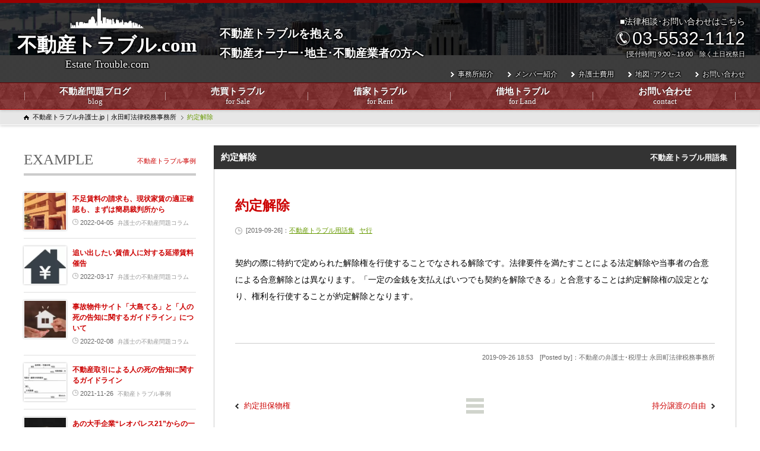

--- FILE ---
content_type: text/html; charset=UTF-8
request_url: https://fudosanlaw.com/word/%E7%B4%84%E5%AE%9A%E8%A7%A3%E9%99%A4/
body_size: 15888
content:
<!DOCTYPE html>
<html lang="ja">
<head>
<!-- wexal_pst_init.js does not exist -->
<!-- engagement_delay.js does not exist -->
<!-- proxy.php does not exists -->
<link rel="dns-prefetch" href="//sozoku.com/">
<link rel="preconnect" href="//sozoku.com/">
<link rel="dns-prefetch" href="//ajax.googleapis.com/">
<link rel="dns-prefetch" href="//stats.wp.com/">
<link rel="dns-prefetch" href="//www.googletagmanager.com/">
<link rel="dns-prefetch" href="//yubinbango.github.io/">
<meta name="viewport" content="width=device-width,minimum-scale=1">
<meta http-equiv="Content-Type" content="text/html; charset=UTF-8">
<meta http-equiv="Content-Style-type" content="text/css">
<meta http-equiv="Content-Script-Type" content="text/javascript">
<link href="https://fonts.googleapis.com/css?family=Noto+Sans+JP" rel="stylesheet">
<link href="https://fudosanlaw.com/wp-content/themes/fudosan/css/YUIreset.css" rel="stylesheet">
<link href="https://fudosanlaw.com/wp-content/themes/fudosan/js/lightbox/css/jquery.lightbox-0.5.css" rel="stylesheet">
<link rel="stylesheet" href="https://fudosanlaw.com/wp-content/themes/fudosan/cgi-bin/mfp.statics/mailformpro.css">
<link href="https://fudosanlaw.com/wp-content/themes/fudosan/css/layout.css?1769072719" rel="stylesheet">
<link href="https://fudosanlaw.com/wp-content/themes/fudosan/css/general.css?1769072719" rel="stylesheet">
<link href="https://fudosanlaw.com/wp-content/themes/fudosan/css/hashimoto.css?1769072719" rel="stylesheet">
<link href="https://fudosanlaw.com/wp-content/themes/fudosan/css/imasato.css?1769072719" rel="stylesheet">
<link href="https://fudosanlaw.com/wp-content/themes/fudosan/css/tachibana.css?1769072719" rel="stylesheet">
<link href="https://fudosanlaw.com/wp-content/themes/fudosan/css/hashiguchi.css?1769072719" rel="stylesheet">
<link href="https://fudosanlaw.com/wp-content/themes/fudosan/css/hayakawa.css?1769072719" rel="stylesheet">
<link href="https://fudosanlaw.com/wp-content/themes/fudosan/css/ivan.css?1769072719" rel="stylesheet">
<!--/mobile-->
<!-- Global site tag (gtag.js) - Google Ads: 1003710852 --> <script async src="https://www.googletagmanager.com/gtag/js?id=AW-1003710852"></script> <script> window.dataLayer = window.dataLayer || []; function gtag(){dataLayer.push(arguments);} gtag('js', new Date()); gtag('config', 'AW-1003710852'); </script>
<!-- Event snippet for fudosanlaw電話タップ conversion page In your html page, add the snippet and call gtag_report_conversion when someone clicks on the chosen link or button. --> <script> function gtag_report_conversion(url) { var callback = function () { if (typeof(url) != 'undefined') { window.location = url; } }; gtag('event', 'conversion', { 'send_to': 'AW-1003710852/s_8-CISpnOwBEITTzd4D', 'event_callback': callback }); return false; } </script>
<style>img:is([sizes="auto" i], [sizes^="auto," i]) { contain-intrinsic-size: 3000px 1500px }</style>
<!-- All in One SEO 4.9.3 - aioseo.com -->
<title>約定解除 | 不動産トラブル弁護士.jp｜永田町法律税務事務所</title>
<meta name="description" content="契約の際に特約で定められた解除権を行使することでなされる解除です。法律要件を満たすことによる法定解除や当事者の"/>
<meta name="robots" content="max-image-preview:large"/>
<meta name="author" content="不動産の弁護士･税理士 永田町法律税務事務所"/>
<meta name="keywords" content="不動産トラブル用語集,ヤ行"/>
<link rel="canonical" href="https://fudosanlaw.com/word/%e7%b4%84%e5%ae%9a%e8%a7%a3%e9%99%a4/"/>
<meta name="generator" content="All in One SEO (AIOSEO) 4.9.3"/>
<meta property="og:locale" content="ja_JP"/>
<meta property="og:site_name" content="不動産トラブル弁護士.jp｜永田町法律税務事務所 | プロの不動産業者のための、弁護士による不動産トラブル専門サイト"/>
<meta property="og:type" content="article"/>
<meta property="og:title" content="約定解除 | 不動産トラブル弁護士.jp｜永田町法律税務事務所"/>
<meta property="og:description" content="契約の際に特約で定められた解除権を行使することでなされる解除です。法律要件を満たすことによる法定解除や当事者の"/>
<meta property="og:url" content="https://fudosanlaw.com/word/%e7%b4%84%e5%ae%9a%e8%a7%a3%e9%99%a4/"/>
<meta property="article:published_time" content="2019-09-26T09:53:58+00:00"/>
<meta property="article:modified_time" content="2023-02-14T02:44:58+00:00"/>
<meta name="twitter:card" content="summary"/>
<meta name="twitter:title" content="約定解除 | 不動産トラブル弁護士.jp｜永田町法律税務事務所"/>
<meta name="twitter:description" content="契約の際に特約で定められた解除権を行使することでなされる解除です。法律要件を満たすことによる法定解除や当事者の"/>
<script type="application/ld+json" class="aioseo-schema">
			{"@context":"https:\/\/schema.org","@graph":[{"@type":"Article","@id":"https:\/\/fudosanlaw.com\/word\/%e7%b4%84%e5%ae%9a%e8%a7%a3%e9%99%a4\/#article","name":"\u7d04\u5b9a\u89e3\u9664 | \u4e0d\u52d5\u7523\u30c8\u30e9\u30d6\u30eb\u5f01\u8b77\u58eb.jp\uff5c\u6c38\u7530\u753a\u6cd5\u5f8b\u7a0e\u52d9\u4e8b\u52d9\u6240","headline":"\u7d04\u5b9a\u89e3\u9664","author":{"@id":"https:\/\/fudosanlaw.com\/author\/nagatacho\/#author"},"publisher":{"@id":"https:\/\/fudosanlaw.com\/#organization"},"image":{"@type":"ImageObject","url":"https:\/\/fudosanlaw.com\/wp-content\/uploads\/2023\/09\/6d15c16257edc2c17909973c69992a12.png","@id":"https:\/\/fudosanlaw.com\/#articleImage","width":463,"height":145},"datePublished":"2019-09-26T18:53:58+09:00","dateModified":"2023-02-14T11:44:58+09:00","inLanguage":"ja","mainEntityOfPage":{"@id":"https:\/\/fudosanlaw.com\/word\/%e7%b4%84%e5%ae%9a%e8%a7%a3%e9%99%a4\/#webpage"},"isPartOf":{"@id":"https:\/\/fudosanlaw.com\/word\/%e7%b4%84%e5%ae%9a%e8%a7%a3%e9%99%a4\/#webpage"},"articleSection":"\u4e0d\u52d5\u7523\u30c8\u30e9\u30d6\u30eb\u7528\u8a9e\u96c6, \u30e4\u884c"},{"@type":"BreadcrumbList","@id":"https:\/\/fudosanlaw.com\/word\/%e7%b4%84%e5%ae%9a%e8%a7%a3%e9%99%a4\/#breadcrumblist","itemListElement":[{"@type":"ListItem","@id":"https:\/\/fudosanlaw.com#listItem","position":1,"name":"Home","item":"https:\/\/fudosanlaw.com","nextItem":{"@type":"ListItem","@id":"https:\/\/fudosanlaw.com#listItem","name":"\u30d6\u30ed\u30b0\u8a18\u4e8b"}},{"@type":"ListItem","@id":"https:\/\/fudosanlaw.com#listItem","position":2,"name":"\u30d6\u30ed\u30b0\u8a18\u4e8b","item":"https:\/\/fudosanlaw.com","nextItem":{"@type":"ListItem","@id":"https:\/\/fudosanlaw.com\/word\/#listItem","name":"\u4e0d\u52d5\u7523\u30c8\u30e9\u30d6\u30eb\u7528\u8a9e\u96c6"},"previousItem":{"@type":"ListItem","@id":"https:\/\/fudosanlaw.com#listItem","name":"Home"}},{"@type":"ListItem","@id":"https:\/\/fudosanlaw.com\/word\/#listItem","position":3,"name":"\u4e0d\u52d5\u7523\u30c8\u30e9\u30d6\u30eb\u7528\u8a9e\u96c6","item":"https:\/\/fudosanlaw.com\/word\/","nextItem":{"@type":"ListItem","@id":"https:\/\/fudosanlaw.com\/word\/%e3%83%a4%e8%a1%8c\/#listItem","name":"\u30e4\u884c"},"previousItem":{"@type":"ListItem","@id":"https:\/\/fudosanlaw.com#listItem","name":"\u30d6\u30ed\u30b0\u8a18\u4e8b"}},{"@type":"ListItem","@id":"https:\/\/fudosanlaw.com\/word\/%e3%83%a4%e8%a1%8c\/#listItem","position":4,"name":"\u30e4\u884c","item":"https:\/\/fudosanlaw.com\/word\/%e3%83%a4%e8%a1%8c\/","nextItem":{"@type":"ListItem","@id":"https:\/\/fudosanlaw.com\/word\/%e7%b4%84%e5%ae%9a%e8%a7%a3%e9%99%a4\/#listItem","name":"\u7d04\u5b9a\u89e3\u9664"},"previousItem":{"@type":"ListItem","@id":"https:\/\/fudosanlaw.com\/word\/#listItem","name":"\u4e0d\u52d5\u7523\u30c8\u30e9\u30d6\u30eb\u7528\u8a9e\u96c6"}},{"@type":"ListItem","@id":"https:\/\/fudosanlaw.com\/word\/%e7%b4%84%e5%ae%9a%e8%a7%a3%e9%99%a4\/#listItem","position":5,"name":"\u7d04\u5b9a\u89e3\u9664","previousItem":{"@type":"ListItem","@id":"https:\/\/fudosanlaw.com\/word\/%e3%83%a4%e8%a1%8c\/#listItem","name":"\u30e4\u884c"}}]},{"@type":"Organization","@id":"https:\/\/fudosanlaw.com\/#organization","name":"\u6c38\u7530\u753a\u6cd5\u5f8b\u7a0e\u52d9\u4e8b\u52d9\u6240","description":"\u30d7\u30ed\u306e\u4e0d\u52d5\u7523\u696d\u8005\u306e\u305f\u3081\u306e\u3001\u5f01\u8b77\u58eb\u306b\u3088\u308b\u4e0d\u52d5\u7523\u30c8\u30e9\u30d6\u30eb\u5c02\u9580\u30b5\u30a4\u30c8","url":"https:\/\/fudosanlaw.com\/","telephone":"+81355321112","logo":{"@type":"ImageObject","url":"https:\/\/fudosanlaw.com\/wp-content\/uploads\/2023\/09\/6d15c16257edc2c17909973c69992a12.png","@id":"https:\/\/fudosanlaw.com\/word\/%e7%b4%84%e5%ae%9a%e8%a7%a3%e9%99%a4\/#organizationLogo","width":463,"height":145},"image":{"@id":"https:\/\/fudosanlaw.com\/word\/%e7%b4%84%e5%ae%9a%e8%a7%a3%e9%99%a4\/#organizationLogo"}},{"@type":"Person","@id":"https:\/\/fudosanlaw.com\/author\/nagatacho\/#author","url":"https:\/\/fudosanlaw.com\/author\/nagatacho\/","name":"\u4e0d\u52d5\u7523\u306e\u5f01\u8b77\u58eb\uff65\u7a0e\u7406\u58eb \u6c38\u7530\u753a\u6cd5\u5f8b\u7a0e\u52d9\u4e8b\u52d9\u6240","image":{"@type":"ImageObject","@id":"https:\/\/fudosanlaw.com\/word\/%e7%b4%84%e5%ae%9a%e8%a7%a3%e9%99%a4\/#authorImage","url":"https:\/\/secure.gravatar.com\/avatar\/9ae2a7007070f3a7f0281933a6952554f8d0138c6b93d0f7d564d53b7ef36265?s=96&d=mm&r=g","width":96,"height":96,"caption":"\u4e0d\u52d5\u7523\u306e\u5f01\u8b77\u58eb\uff65\u7a0e\u7406\u58eb \u6c38\u7530\u753a\u6cd5\u5f8b\u7a0e\u52d9\u4e8b\u52d9\u6240"}},{"@type":"WebPage","@id":"https:\/\/fudosanlaw.com\/word\/%e7%b4%84%e5%ae%9a%e8%a7%a3%e9%99%a4\/#webpage","url":"https:\/\/fudosanlaw.com\/word\/%e7%b4%84%e5%ae%9a%e8%a7%a3%e9%99%a4\/","name":"\u7d04\u5b9a\u89e3\u9664 | \u4e0d\u52d5\u7523\u30c8\u30e9\u30d6\u30eb\u5f01\u8b77\u58eb.jp\uff5c\u6c38\u7530\u753a\u6cd5\u5f8b\u7a0e\u52d9\u4e8b\u52d9\u6240","description":"\u5951\u7d04\u306e\u969b\u306b\u7279\u7d04\u3067\u5b9a\u3081\u3089\u308c\u305f\u89e3\u9664\u6a29\u3092\u884c\u4f7f\u3059\u308b\u3053\u3068\u3067\u306a\u3055\u308c\u308b\u89e3\u9664\u3067\u3059\u3002\u6cd5\u5f8b\u8981\u4ef6\u3092\u6e80\u305f\u3059\u3053\u3068\u306b\u3088\u308b\u6cd5\u5b9a\u89e3\u9664\u3084\u5f53\u4e8b\u8005\u306e","inLanguage":"ja","isPartOf":{"@id":"https:\/\/fudosanlaw.com\/#website"},"breadcrumb":{"@id":"https:\/\/fudosanlaw.com\/word\/%e7%b4%84%e5%ae%9a%e8%a7%a3%e9%99%a4\/#breadcrumblist"},"author":{"@id":"https:\/\/fudosanlaw.com\/author\/nagatacho\/#author"},"creator":{"@id":"https:\/\/fudosanlaw.com\/author\/nagatacho\/#author"},"datePublished":"2019-09-26T18:53:58+09:00","dateModified":"2023-02-14T11:44:58+09:00"},{"@type":"WebSite","@id":"https:\/\/fudosanlaw.com\/#website","url":"https:\/\/fudosanlaw.com\/","name":"\u4e0d\u52d5\u7523\u30c8\u30e9\u30d6\u30eb\u5f01\u8b77\u58eb.jp\uff5c\u6c38\u7530\u753a\u6cd5\u5f8b\u7a0e\u52d9\u4e8b\u52d9\u6240","description":"\u30d7\u30ed\u306e\u4e0d\u52d5\u7523\u696d\u8005\u306e\u305f\u3081\u306e\u3001\u5f01\u8b77\u58eb\u306b\u3088\u308b\u4e0d\u52d5\u7523\u30c8\u30e9\u30d6\u30eb\u5c02\u9580\u30b5\u30a4\u30c8","inLanguage":"ja","publisher":{"@id":"https:\/\/fudosanlaw.com\/#organization"}}]}
		</script>
<!-- All in One SEO -->
<link rel='dns-prefetch' href='//yubinbango.github.io'/>
<link rel='dns-prefetch' href='//stats.wp.com'/>
<script type="text/javascript">
/* <![CDATA[ */
window._wpemojiSettings = {"baseUrl":"https:\/\/s.w.org\/images\/core\/emoji\/16.0.1\/72x72\/","ext":".png","svgUrl":"https:\/\/s.w.org\/images\/core\/emoji\/16.0.1\/svg\/","svgExt":".svg","source":{"concatemoji":"https:\/\/fudosanlaw.com\/wp-includes\/js\/wp-emoji-release.min.js?ver=6.8.3"}};
/*! This file is auto-generated */
!function(s,n){var o,i,e;function c(e){try{var t={supportTests:e,timestamp:(new Date).valueOf()};sessionStorage.setItem(o,JSON.stringify(t))}catch(e){}}function p(e,t,n){e.clearRect(0,0,e.canvas.width,e.canvas.height),e.fillText(t,0,0);var t=new Uint32Array(e.getImageData(0,0,e.canvas.width,e.canvas.height).data),a=(e.clearRect(0,0,e.canvas.width,e.canvas.height),e.fillText(n,0,0),new Uint32Array(e.getImageData(0,0,e.canvas.width,e.canvas.height).data));return t.every(function(e,t){return e===a[t]})}function u(e,t){e.clearRect(0,0,e.canvas.width,e.canvas.height),e.fillText(t,0,0);for(var n=e.getImageData(16,16,1,1),a=0;a<n.data.length;a++)if(0!==n.data[a])return!1;return!0}function f(e,t,n,a){switch(t){case"flag":return n(e,"\ud83c\udff3\ufe0f\u200d\u26a7\ufe0f","\ud83c\udff3\ufe0f\u200b\u26a7\ufe0f")?!1:!n(e,"\ud83c\udde8\ud83c\uddf6","\ud83c\udde8\u200b\ud83c\uddf6")&&!n(e,"\ud83c\udff4\udb40\udc67\udb40\udc62\udb40\udc65\udb40\udc6e\udb40\udc67\udb40\udc7f","\ud83c\udff4\u200b\udb40\udc67\u200b\udb40\udc62\u200b\udb40\udc65\u200b\udb40\udc6e\u200b\udb40\udc67\u200b\udb40\udc7f");case"emoji":return!a(e,"\ud83e\udedf")}return!1}function g(e,t,n,a){var r="undefined"!=typeof WorkerGlobalScope&&self instanceof WorkerGlobalScope?new OffscreenCanvas(300,150):s.createElement("canvas"),o=r.getContext("2d",{willReadFrequently:!0}),i=(o.textBaseline="top",o.font="600 32px Arial",{});return e.forEach(function(e){i[e]=t(o,e,n,a)}),i}function t(e){var t=s.createElement("script");t.src=e,t.defer=!0,s.head.appendChild(t)}"undefined"!=typeof Promise&&(o="wpEmojiSettingsSupports",i=["flag","emoji"],n.supports={everything:!0,everythingExceptFlag:!0},e=new Promise(function(e){s.addEventListener("DOMContentLoaded",e,{once:!0})}),new Promise(function(t){var n=function(){try{var e=JSON.parse(sessionStorage.getItem(o));if("object"==typeof e&&"number"==typeof e.timestamp&&(new Date).valueOf()<e.timestamp+604800&&"object"==typeof e.supportTests)return e.supportTests}catch(e){}return null}();if(!n){if("undefined"!=typeof Worker&&"undefined"!=typeof OffscreenCanvas&&"undefined"!=typeof URL&&URL.createObjectURL&&"undefined"!=typeof Blob)try{var e="postMessage("+g.toString()+"("+[JSON.stringify(i),f.toString(),p.toString(),u.toString()].join(",")+"));",a=new Blob([e],{type:"text/javascript"}),r=new Worker(URL.createObjectURL(a),{name:"wpTestEmojiSupports"});return void(r.onmessage=function(e){c(n=e.data),r.terminate(),t(n)})}catch(e){}c(n=g(i,f,p,u))}t(n)}).then(function(e){for(var t in e)n.supports[t]=e[t],n.supports.everything=n.supports.everything&&n.supports[t],"flag"!==t&&(n.supports.everythingExceptFlag=n.supports.everythingExceptFlag&&n.supports[t]);n.supports.everythingExceptFlag=n.supports.everythingExceptFlag&&!n.supports.flag,n.DOMReady=!1,n.readyCallback=function(){n.DOMReady=!0}}).then(function(){return e}).then(function(){var e;n.supports.everything||(n.readyCallback(),(e=n.source||{}).concatemoji?t(e.concatemoji):e.wpemoji&&e.twemoji&&(t(e.twemoji),t(e.wpemoji)))}))}((window,document),window._wpemojiSettings);
/* ]]> */
</script>
<link rel='stylesheet' id='wp-block-library-css' href='https://fudosanlaw.com/wp-includes/css/dist/block-library/style.min.css?ver=6.8.3' type='text/css' media='all'/>
<style id='classic-theme-styles-inline-css' type='text/css'>
/*! This file is auto-generated */
.wp-block-button__link{color:#fff;background-color:#32373c;border-radius:9999px;box-shadow:none;text-decoration:none;padding:calc(.667em + 2px) calc(1.333em + 2px);font-size:1.125em}.wp-block-file__button{background:#32373c;color:#fff;text-decoration:none}
</style>
<link rel='stylesheet' id='aioseo/css/src/vue/standalone/blocks/table-of-contents/global.scss-css' href='https://fudosanlaw.com/wp-content/plugins/all-in-one-seo-pack/dist/Lite/assets/css/table-of-contents/global.e90f6d47.css?ver=4.9.3' type='text/css' media='all'/>
<link rel='stylesheet' id='mediaelement-css' href='https://fudosanlaw.com/wp-includes/js/mediaelement/mediaelementplayer-legacy.min.css?ver=4.2.17' type='text/css' media='all'/>
<link rel='stylesheet' id='wp-mediaelement-css' href='https://fudosanlaw.com/wp-includes/js/mediaelement/wp-mediaelement.min.css?ver=6.8.3' type='text/css' media='all'/>
<style id='jetpack-sharing-buttons-style-inline-css' type='text/css'>
.jetpack-sharing-buttons__services-list{display:flex;flex-direction:row;flex-wrap:wrap;gap:0;list-style-type:none;margin:5px;padding:0}.jetpack-sharing-buttons__services-list.has-small-icon-size{font-size:12px}.jetpack-sharing-buttons__services-list.has-normal-icon-size{font-size:16px}.jetpack-sharing-buttons__services-list.has-large-icon-size{font-size:24px}.jetpack-sharing-buttons__services-list.has-huge-icon-size{font-size:36px}@media print{.jetpack-sharing-buttons__services-list{display:none!important}}.editor-styles-wrapper .wp-block-jetpack-sharing-buttons{gap:0;padding-inline-start:0}ul.jetpack-sharing-buttons__services-list.has-background{padding:1.25em 2.375em}
</style>
<style id='global-styles-inline-css' type='text/css'>
:root{--wp--preset--aspect-ratio--square: 1;--wp--preset--aspect-ratio--4-3: 4/3;--wp--preset--aspect-ratio--3-4: 3/4;--wp--preset--aspect-ratio--3-2: 3/2;--wp--preset--aspect-ratio--2-3: 2/3;--wp--preset--aspect-ratio--16-9: 16/9;--wp--preset--aspect-ratio--9-16: 9/16;--wp--preset--color--black: #000000;--wp--preset--color--cyan-bluish-gray: #abb8c3;--wp--preset--color--white: #ffffff;--wp--preset--color--pale-pink: #f78da7;--wp--preset--color--vivid-red: #cf2e2e;--wp--preset--color--luminous-vivid-orange: #ff6900;--wp--preset--color--luminous-vivid-amber: #fcb900;--wp--preset--color--light-green-cyan: #7bdcb5;--wp--preset--color--vivid-green-cyan: #00d084;--wp--preset--color--pale-cyan-blue: #8ed1fc;--wp--preset--color--vivid-cyan-blue: #0693e3;--wp--preset--color--vivid-purple: #9b51e0;--wp--preset--gradient--vivid-cyan-blue-to-vivid-purple: linear-gradient(135deg,rgba(6,147,227,1) 0%,rgb(155,81,224) 100%);--wp--preset--gradient--light-green-cyan-to-vivid-green-cyan: linear-gradient(135deg,rgb(122,220,180) 0%,rgb(0,208,130) 100%);--wp--preset--gradient--luminous-vivid-amber-to-luminous-vivid-orange: linear-gradient(135deg,rgba(252,185,0,1) 0%,rgba(255,105,0,1) 100%);--wp--preset--gradient--luminous-vivid-orange-to-vivid-red: linear-gradient(135deg,rgba(255,105,0,1) 0%,rgb(207,46,46) 100%);--wp--preset--gradient--very-light-gray-to-cyan-bluish-gray: linear-gradient(135deg,rgb(238,238,238) 0%,rgb(169,184,195) 100%);--wp--preset--gradient--cool-to-warm-spectrum: linear-gradient(135deg,rgb(74,234,220) 0%,rgb(151,120,209) 20%,rgb(207,42,186) 40%,rgb(238,44,130) 60%,rgb(251,105,98) 80%,rgb(254,248,76) 100%);--wp--preset--gradient--blush-light-purple: linear-gradient(135deg,rgb(255,206,236) 0%,rgb(152,150,240) 100%);--wp--preset--gradient--blush-bordeaux: linear-gradient(135deg,rgb(254,205,165) 0%,rgb(254,45,45) 50%,rgb(107,0,62) 100%);--wp--preset--gradient--luminous-dusk: linear-gradient(135deg,rgb(255,203,112) 0%,rgb(199,81,192) 50%,rgb(65,88,208) 100%);--wp--preset--gradient--pale-ocean: linear-gradient(135deg,rgb(255,245,203) 0%,rgb(182,227,212) 50%,rgb(51,167,181) 100%);--wp--preset--gradient--electric-grass: linear-gradient(135deg,rgb(202,248,128) 0%,rgb(113,206,126) 100%);--wp--preset--gradient--midnight: linear-gradient(135deg,rgb(2,3,129) 0%,rgb(40,116,252) 100%);--wp--preset--font-size--small: 13px;--wp--preset--font-size--medium: 20px;--wp--preset--font-size--large: 36px;--wp--preset--font-size--x-large: 42px;--wp--preset--spacing--20: 0.44rem;--wp--preset--spacing--30: 0.67rem;--wp--preset--spacing--40: 1rem;--wp--preset--spacing--50: 1.5rem;--wp--preset--spacing--60: 2.25rem;--wp--preset--spacing--70: 3.38rem;--wp--preset--spacing--80: 5.06rem;--wp--preset--shadow--natural: 6px 6px 9px rgba(0, 0, 0, 0.2);--wp--preset--shadow--deep: 12px 12px 50px rgba(0, 0, 0, 0.4);--wp--preset--shadow--sharp: 6px 6px 0px rgba(0, 0, 0, 0.2);--wp--preset--shadow--outlined: 6px 6px 0px -3px rgba(255, 255, 255, 1), 6px 6px rgba(0, 0, 0, 1);--wp--preset--shadow--crisp: 6px 6px 0px rgba(0, 0, 0, 1);}:where(.is-layout-flex){gap: 0.5em;}:where(.is-layout-grid){gap: 0.5em;}body .is-layout-flex{display: flex;}.is-layout-flex{flex-wrap: wrap;align-items: center;}.is-layout-flex > :is(*, div){margin: 0;}body .is-layout-grid{display: grid;}.is-layout-grid > :is(*, div){margin: 0;}:where(.wp-block-columns.is-layout-flex){gap: 2em;}:where(.wp-block-columns.is-layout-grid){gap: 2em;}:where(.wp-block-post-template.is-layout-flex){gap: 1.25em;}:where(.wp-block-post-template.is-layout-grid){gap: 1.25em;}.has-black-color{color: var(--wp--preset--color--black) !important;}.has-cyan-bluish-gray-color{color: var(--wp--preset--color--cyan-bluish-gray) !important;}.has-white-color{color: var(--wp--preset--color--white) !important;}.has-pale-pink-color{color: var(--wp--preset--color--pale-pink) !important;}.has-vivid-red-color{color: var(--wp--preset--color--vivid-red) !important;}.has-luminous-vivid-orange-color{color: var(--wp--preset--color--luminous-vivid-orange) !important;}.has-luminous-vivid-amber-color{color: var(--wp--preset--color--luminous-vivid-amber) !important;}.has-light-green-cyan-color{color: var(--wp--preset--color--light-green-cyan) !important;}.has-vivid-green-cyan-color{color: var(--wp--preset--color--vivid-green-cyan) !important;}.has-pale-cyan-blue-color{color: var(--wp--preset--color--pale-cyan-blue) !important;}.has-vivid-cyan-blue-color{color: var(--wp--preset--color--vivid-cyan-blue) !important;}.has-vivid-purple-color{color: var(--wp--preset--color--vivid-purple) !important;}.has-black-background-color{background-color: var(--wp--preset--color--black) !important;}.has-cyan-bluish-gray-background-color{background-color: var(--wp--preset--color--cyan-bluish-gray) !important;}.has-white-background-color{background-color: var(--wp--preset--color--white) !important;}.has-pale-pink-background-color{background-color: var(--wp--preset--color--pale-pink) !important;}.has-vivid-red-background-color{background-color: var(--wp--preset--color--vivid-red) !important;}.has-luminous-vivid-orange-background-color{background-color: var(--wp--preset--color--luminous-vivid-orange) !important;}.has-luminous-vivid-amber-background-color{background-color: var(--wp--preset--color--luminous-vivid-amber) !important;}.has-light-green-cyan-background-color{background-color: var(--wp--preset--color--light-green-cyan) !important;}.has-vivid-green-cyan-background-color{background-color: var(--wp--preset--color--vivid-green-cyan) !important;}.has-pale-cyan-blue-background-color{background-color: var(--wp--preset--color--pale-cyan-blue) !important;}.has-vivid-cyan-blue-background-color{background-color: var(--wp--preset--color--vivid-cyan-blue) !important;}.has-vivid-purple-background-color{background-color: var(--wp--preset--color--vivid-purple) !important;}.has-black-border-color{border-color: var(--wp--preset--color--black) !important;}.has-cyan-bluish-gray-border-color{border-color: var(--wp--preset--color--cyan-bluish-gray) !important;}.has-white-border-color{border-color: var(--wp--preset--color--white) !important;}.has-pale-pink-border-color{border-color: var(--wp--preset--color--pale-pink) !important;}.has-vivid-red-border-color{border-color: var(--wp--preset--color--vivid-red) !important;}.has-luminous-vivid-orange-border-color{border-color: var(--wp--preset--color--luminous-vivid-orange) !important;}.has-luminous-vivid-amber-border-color{border-color: var(--wp--preset--color--luminous-vivid-amber) !important;}.has-light-green-cyan-border-color{border-color: var(--wp--preset--color--light-green-cyan) !important;}.has-vivid-green-cyan-border-color{border-color: var(--wp--preset--color--vivid-green-cyan) !important;}.has-pale-cyan-blue-border-color{border-color: var(--wp--preset--color--pale-cyan-blue) !important;}.has-vivid-cyan-blue-border-color{border-color: var(--wp--preset--color--vivid-cyan-blue) !important;}.has-vivid-purple-border-color{border-color: var(--wp--preset--color--vivid-purple) !important;}.has-vivid-cyan-blue-to-vivid-purple-gradient-background{background: var(--wp--preset--gradient--vivid-cyan-blue-to-vivid-purple) !important;}.has-light-green-cyan-to-vivid-green-cyan-gradient-background{background: var(--wp--preset--gradient--light-green-cyan-to-vivid-green-cyan) !important;}.has-luminous-vivid-amber-to-luminous-vivid-orange-gradient-background{background: var(--wp--preset--gradient--luminous-vivid-amber-to-luminous-vivid-orange) !important;}.has-luminous-vivid-orange-to-vivid-red-gradient-background{background: var(--wp--preset--gradient--luminous-vivid-orange-to-vivid-red) !important;}.has-very-light-gray-to-cyan-bluish-gray-gradient-background{background: var(--wp--preset--gradient--very-light-gray-to-cyan-bluish-gray) !important;}.has-cool-to-warm-spectrum-gradient-background{background: var(--wp--preset--gradient--cool-to-warm-spectrum) !important;}.has-blush-light-purple-gradient-background{background: var(--wp--preset--gradient--blush-light-purple) !important;}.has-blush-bordeaux-gradient-background{background: var(--wp--preset--gradient--blush-bordeaux) !important;}.has-luminous-dusk-gradient-background{background: var(--wp--preset--gradient--luminous-dusk) !important;}.has-pale-ocean-gradient-background{background: var(--wp--preset--gradient--pale-ocean) !important;}.has-electric-grass-gradient-background{background: var(--wp--preset--gradient--electric-grass) !important;}.has-midnight-gradient-background{background: var(--wp--preset--gradient--midnight) !important;}.has-small-font-size{font-size: var(--wp--preset--font-size--small) !important;}.has-medium-font-size{font-size: var(--wp--preset--font-size--medium) !important;}.has-large-font-size{font-size: var(--wp--preset--font-size--large) !important;}.has-x-large-font-size{font-size: var(--wp--preset--font-size--x-large) !important;}
:where(.wp-block-post-template.is-layout-flex){gap: 1.25em;}:where(.wp-block-post-template.is-layout-grid){gap: 1.25em;}
:where(.wp-block-columns.is-layout-flex){gap: 2em;}:where(.wp-block-columns.is-layout-grid){gap: 2em;}
:root :where(.wp-block-pullquote){font-size: 1.5em;line-height: 1.6;}
</style>
<link rel="alternate" title="JSON" type="application/json" href="https://fudosanlaw.com/wp-json/wp/v2/posts/2158"/>
<meta name="generator" content="WordPress 6.8.3"/>
<style>img#wpstats{display:none}</style>
</head>
<body class="wp-singular post-template-default single single-post postid-2158 single-format-standard wp-theme-fudosan  tax_ word %e3%83%a4%e8%a1%8c">
<div id="header">
<div id="headContainer" class="clearfix">
<h1><a href="https://fudosanlaw.com">不動産トラブル.com<span>Estate Trouble.com</span></a></h1>
<h2>不動産トラブルを抱える<br>不動産オーナー･地主･不動産業者の方へ</h2>
<nav id="gNavi">
<ul class="clearfix">
<li><a href="https://fudosanlaw.com/blog/">不動産問題ブログ<i>blog</i></a></li><!--
				--><li><a href="javascript:;">売買トラブル<i>for Sale</i></a>
<div class="gNavi-sub">
<ol>
<li><a class="売買トラブルTOP" href="https://fudosanlaw.com/sale/" title="売買トラブルTOP">売買トラブルTOP</a></li>
<li><a class="約束が守られない" href="https://fudosanlaw.com/sale/?sale_cate=%e7%b4%84%e6%9d%9f%e3%81%8c%e5%ae%88%e3%82%89%e3%82%8c%e3%81%aa%e3%81%84" title="約束が守られない">約束が守られない</a></li>
<li><a class="売主からの説明不足" href="https://fudosanlaw.com/sale/?sale_cate=%e5%a3%b2%e4%b8%bb%e3%81%8b%e3%82%89%e3%81%ae%e8%aa%ac%e6%98%8e%e4%b8%8d%e8%b6%b3" title="売主からの説明不足">売主からの説明不足</a></li>
<li><a class="間違えた･騙された" href="https://fudosanlaw.com/sale/?sale_cate=%e9%96%93%e9%81%95%e3%81%88%e3%81%9f%ef%bd%a5%e9%a8%99%e3%81%95%e3%82%8c%e3%81%9f" title="間違えた･騙された">間違えた･騙された</a></li>
<li><a class="不良物件だった" href="https://fudosanlaw.com/sale/?sale_cate=%e4%b8%8d%e8%89%af%e7%89%a9%e4%bb%b6%e3%81%a0%e3%81%a3%e3%81%9f" title="不良物件だった">不良物件だった</a></li>
<li><a class="契約をやめたい" href="https://fudosanlaw.com/sale/?sale_cate=%e5%a5%91%e7%b4%84%e3%82%92%e3%82%84%e3%82%81%e3%81%9f%e3%81%84" title="契約をやめたい">契約をやめたい</a></li>
<li><a class="損害賠償額を知りたい" href="https://fudosanlaw.com/sale/?sale_cate=%e6%90%8d%e5%ae%b3%e8%b3%a0%e5%84%9f%e9%a1%8d%e3%82%92%e7%9f%a5%e3%82%8a%e3%81%9f%e3%81%84" title="損害賠償額を知りたい">損害賠償額を知りたい</a></li>
<li><a class="仲介業者とのトラブル" href="https://fudosanlaw.com/sale/?sale_cate=%e4%bb%b2%e4%bb%8b%e6%a5%ad%e8%80%85%e3%81%a8%e3%81%ae%e3%83%88%e3%83%a9%e3%83%96%e3%83%ab" title="仲介業者とのトラブル">仲介業者とのトラブル</a></li>
<li><a class="トラブル解決で特別法に頼りたい" href="https://fudosanlaw.com/sale/?sale_cate=%e3%83%88%e3%83%a9%e3%83%96%e3%83%ab%e8%a7%a3%e6%b1%ba%e3%81%a7%e7%89%b9%e5%88%a5%e6%b3%95%e3%81%ab%e9%a0%bc%e3%82%8a%e3%81%9f%e3%81%84" title="トラブル解決で特別法に頼りたい">トラブル解決で特別法に頼りたい</a></li>
</ol>
</div>
</li><!--
				--><li><a href="javascript:;">借家トラブル<i>for Rent</i></a>
<div class="gNavi-sub">
<ol>
<li><a class="借家トラブルTOP" href="https://fudosanlaw.com/rent/" title="借家トラブルTOP">借家トラブルTOP</a></li>
<li><a class="賃借人を追い出したい" href="https://fudosanlaw.com/rent/?rent_cate=%e8%b3%83%e5%80%9f%e4%ba%ba%e3%82%92%e8%bf%bd%e3%81%84%e5%87%ba%e3%81%97%e3%81%9f%e3%81%84" title="賃借人を追い出したい">賃借人を追い出したい</a></li>
<li><a class="家賃でもめている" href="https://fudosanlaw.com/rent/?rent_cate=%e5%ae%b6%e8%b3%83%e3%81%a7%e3%82%82%e3%82%81%e3%81%a6%e3%81%84%e3%82%8b" title="家賃でもめている">家賃でもめている</a></li>
<li><a class="建物が壊れた･無くなった" href="https://fudosanlaw.com/rent/?rent_cate=%e5%bb%ba%e7%89%a9%e3%81%8c%e5%a3%8a%e3%82%8c%e3%81%9f%ef%bd%a5%e7%84%a1%e3%81%8f%e3%81%aa%e3%81%a3%e3%81%9f" title="建物が壊れた･無くなった">建物が壊れた･無くなった</a></li>
<li><a class="無断改築･又貸し等の借家用法違反" href="https://fudosanlaw.com/rent/?rent_cate=%e7%84%a1%e6%96%ad%e6%94%b9%e7%af%89%ef%bd%a5%e5%8f%88%e8%b2%b8%e3%81%97%e7%ad%89%e3%81%ae%e5%80%9f%e5%ae%b6%e7%94%a8%e6%b3%95%e9%81%95%e5%8f%8d" title="無断改築･又貸し等の借家用法違反">無断改築･又貸し等の借家用法違反</a></li>
<li><a class="家主が変わった" href="https://fudosanlaw.com/rent/?rent_cate=%e5%ae%b6%e4%b8%bb%e3%81%8c%e5%a4%89%e3%82%8f%e3%81%a3%e3%81%9f" title="家主が変わった">家主が変わった</a></li>
<li><a class="契約更新トラブル" href="https://fudosanlaw.com/rent/?rent_cate=%e5%a5%91%e7%b4%84%e6%9b%b4%e6%96%b0%e3%83%88%e3%83%a9%e3%83%96%e3%83%ab" title="契約更新トラブル">契約更新トラブル</a></li>
<li><a class="契約･敷金･退去トラブル" href="https://fudosanlaw.com/rent/?rent_cate=%e5%a5%91%e7%b4%84%ef%bd%a5%e6%95%b7%e9%87%91%ef%bd%a5%e9%80%80%e5%8e%bb%e3%83%88%e3%83%a9%e3%83%96%e3%83%ab" title="契約･敷金･退去トラブル">契約･敷金･退去トラブル</a></li>
</ol>
</div>
</li><!--
				--><li><a href="javascript:;">借地トラブル<i>for Land</i></a>
<div class="gNavi-sub">
<ol>
<li><a class="借地権を終わらせたい" href="https://fudosanlaw.com/land/?land_cate=%e5%80%9f%e5%9c%b0%e6%a8%a9%e3%82%92%e7%b5%82%e3%82%8f%e3%82%89%e3%81%9b%e3%81%9f%e3%81%84" title="借地権を終わらせたい">借地権を終わらせたい</a></li>
<li><a class="土地から立ち退かせたい" href="https://fudosanlaw.com/land/?land_cate=%e5%9c%9f%e5%9c%b0%e3%81%8b%e3%82%89%e7%ab%8b%e3%81%a1%e9%80%80%e3%81%8b%e3%81%9b%e3%81%9f%e3%81%84" title="土地から立ち退かせたい">土地から立ち退かせたい</a></li>
<li><a class="地主･借地人が変わった" href="https://fudosanlaw.com/land/?land_cate=%e5%9c%b0%e4%b8%bb%ef%bd%a5%e5%80%9f%e5%9c%b0%e4%ba%ba%e3%81%8c%e5%a4%89%e3%82%8f%e3%81%a3%e3%81%9f" title="地主･借地人が変わった">地主･借地人が変わった</a></li>
<li><a class="借地トラブルTOP" href="https://fudosanlaw.com/land/" title="借地トラブルTOP">借地トラブルTOP</a></li>
<li><a class="地代トラブル" href="https://fudosanlaw.com/land/?land_cate=%e5%9c%b0%e4%bb%a3%e3%83%88%e3%83%a9%e3%83%96%e3%83%ab" title="地代トラブル">地代トラブル</a></li>
<li><a class="無断改築･又貸し等の借地用法違反" href="https://fudosanlaw.com/land/?land_cate=%e7%84%a1%e6%96%ad%e6%94%b9%e7%af%89%ef%bd%a5%e5%8f%88%e8%b2%b8%e3%81%97%e7%ad%89%e3%81%ae%e5%80%9f%e5%9c%b0%e7%94%a8%e6%b3%95%e9%81%95%e5%8f%8d" title="無断改築･又貸し等の借地用法違反">無断改築･又貸し等の借地用法違反</a></li>
</ol>
</div>
</li><!--
				--><!--li><a href="https://fudosanlaw.com/faq/">よくある質問<i>FAQ</i></a></li--><!--
				--><!--li><a href="https://fudosanlaw.com/word/">不動産トラブル用語集<i>word</i></a></li--><!--
				--><li><a href="https://fudosanlaw.com/office/contact/">お問い合わせ<i>contact</i></a></li>
</ul>
</nav>
<nav id="sp-gNavi" class="spOnly sp-gNavi">
<ul class="clearfix">
<li><a href="https://fudosanlaw.com/">HOME</a></li>
<li class="spNav01"><a href="https://fudosanlaw.com/blog/">不動産問題ブログ</a></li>
<li class="spNav03"><a href="https://fudosanlaw.com/sale/">売買トラブル</a></li>
<li class="spNav02"><a href="https://fudosanlaw.com/rent/">借家トラブル</a></li>
<li class="spNav07"><a href="https://fudosanlaw.com/land/">借地トラブル</a></li>
<!--li class="spNav04"><a href="https://fudosanlaw.com/faq/">よくある質問</a></li-->
<!-- li class="spNav05"><a href="https://fudosanlaw.com/word/">不動産トラブル用語集</a></li-->
<li class="spNav06"><a href="https://fudosanlaw.com/office/contact/">お問い合わせ</a></li>
</ul>
</nav>
<ul id="txtLink">
<!--li><a href="https://fudosanlaw.com/clearing/" title="家じまい">家じまい</a></li-->
<li><a href="https://fudosanlaw.com/office/" title="事務所紹介">事務所紹介</a></li>
<li><a href="https://fudosanlaw.com/office/member/" title="メンバー紹介">メンバー紹介</a></li>
<li><a href="https://fudosanlaw.com/office/cost/" title="弁護士費用">弁護士費用</a></li>
<li><a href="https://fudosanlaw.com/office/access/" title="地図･アクセス">地図･アクセス</a></li>
<li><a href="https://fudosanlaw.com/office/contact/" title="お問い合わせ">お問い合わせ</a></li>
</ul>
<a href="https://fudosanlaw.com/office/contact/" class="toContact">■法律相談･お問い合わせはこちら<b class="tel">03-5532-1112</b><span>[受付時間] 9:00～19:00　除く土日祝祭日</span></a>
</div><!--#headContainer-->
<!--/mobile-->
</div><!--/#header-->
<div id="bread">
<ul class="clearfix bread"><li class="home"><span property="itemListElement" typeof="ListItem"><a property="item" typeof="WebPage" title="Go to 不動産トラブル弁護士.jp｜永田町法律税務事務所." href="https://fudosanlaw.com" class="home"><span property="name">不動産トラブル弁護士.jp｜永田町法律税務事務所</span></a><meta property="position" content="1"></span></li>
<li class="post post-post current-item"><span class="post post-post current-item">約定解除</span></li>
</ul>
</div><!-- /#bread -->
<div id="wrapper" class="clearfix">
<div id="main"><!--single.php-->
<h2 class="title">約定解除<i>不動産トラブル用語集</i></h2>
<!--top-menu用.php-->
<div class="clearfix article post-page">
<article class="clearfix post-content">
<div class="topBox noTHUM">
<section class="title">
<h3>約定解除</h3>
<time>[2019-09-26]：</time><ul><li><a href="https://fudosanlaw.com/word/" rel="tag">不動産トラブル用語集</a></li><li><a href="https://fudosanlaw.com/word/%e3%83%a4%e8%a1%8c/" rel="tag">ヤ行</a></li></ul>
</section>
</div>
<div id="post-field" class="clearfix">
<p>契約の際に特約で定められた解除権を行使することでなされる解除です。法律要件を満たすことによる法定解除や当事者の合意による合意解除とは異なります。「一定の金銭を支払えばいつでも契約を解除できる」と合意することは約定解除権の設定となり、権利を行使することが約定解除となります。</p>	</div>
<span class="author">2019-09-26 18:53　[Posted by]：不動産の弁護士･税理士 永田町法律税務事務所</span>
</article>
<div class="pagenation">
<ul class="clearfix " align="center">
<li class="prev"><a href="https://fudosanlaw.com/word/%e7%b4%84%e5%ae%9a%e6%8b%85%e4%bf%9d%e7%89%a9%e6%a8%a9/" rel="prev">約定担保物権</li></a>	<li class="home"><a href="https://fudosanlaw.com/column/" title="このカテゴリーのトップへ">記事一覧</a></li>
<li class="next"><a href="https://fudosanlaw.com/word/%e6%8c%81%e5%88%86%e8%ad%b2%e6%b8%a1%e3%81%ae%e8%87%aa%e7%94%b1/" rel="next">持分譲渡の自由 </li></a>	</ul>
</div>
</div><!-- article -->
<div class="clearfix foot-banner contact-banner">
<a href="https://fudosanlaw.com/office/contact/" title="弁護士へのご相談･お問い合わせ"></a>
<dl class="clearfix">
<dt><span>不動産トラブルは弁護士にお任せください</span><b>永田町法律税務事務所</b></dt>
<dd>弁護士へのご相談･お問い合わせはこちら<b class="tel"><a onclick="return gtag_report_conversion('tel:03-5532-1112');" href="tel:03-5532-1112">03-5532-1112</a>
</b><p>9:00-18:00 除く土日祝祭日</p></dd>
</dl>
</div><!-- /.foot-banner -->
<a rel="noreferrer noopener" class="syohyo" href="https://sozoku.com/works/磯野家の相続-令和版/" target="_blank"><img src="https://sozoku.com/sozoku/wp-content/themes/sozoku.com/sodan/top/badgeFoot.png" alt="商標登録を行いました「磯野家の相続」"></a>
<h2 class="title">この記事と関連するほかの記事<i>不動産トラブル用語集</i></h2>
<div class="clearfix reccomend">
<!--postリスト-->
<dl class="columnList new noIMG">
<dt><a href="https://fudosanlaw.com/word/%e3%82%b5%e3%83%bc%e3%83%93%e3%82%b9%e4%bb%98%e3%81%8d%e9%ab%98%e9%bd%a2%e8%80%85%e5%90%91%e3%81%91%e4%bd%8f%e5%ae%85/" title="サービス付き高齢者向け住宅">サービス付き高齢者向け住宅</a></dt>
<dd class="content"><a href="https://fudosanlaw.com/word/%e3%82%b5%e3%83%bc%e3%83%93%e3%82%b9%e4%bb%98%e3%81%8d%e9%ab%98%e9%bd%a2%e8%80%85%e5%90%91%e3%81%91%e4%bd%8f%e5%ae%85/">介護・医療と連携して高齢者を支援するサービスの提供が行われる住宅です。平成23年4月に行われた高齢者の住居の安定確保に関する法律の改正により創設された、比較的新しい制度です。サービス付き高齢者向け住宅として認定されるためには、都道府県や政令指定都市などの登録を受けることが必要です。サービス付き高齢者向け住宅は、入居利用者が必要なサービスを自分で選ぶことができるケア付き住宅です。介護サービス事業所の…</a><div class="date"><time>2019-09-26 15:16</time><ul>	<li class="cat-item cat-item-14"><a href="https://fudosanlaw.com/word/">不動産トラブル用語集</a>
<ul class='children'>
<li class="cat-item cat-item-138"><a href="https://fudosanlaw.com/word/%e3%82%b5%e8%a1%8c/">サ行</a>
</li>
</ul>
</li>
</ul></div></dd>
</dl>
<!--postリスト-->
<dl class="columnList new noIMG">
<dt><a href="https://fudosanlaw.com/word/%e3%82%b5%e3%83%bc%e3%83%93%e3%82%b9%e3%83%ab%e3%83%bc%e3%83%a0/" title="サービスルーム">サービスルーム</a></dt>
<dd class="content"><a href="https://fudosanlaw.com/word/%e3%82%b5%e3%83%bc%e3%83%93%e3%82%b9%e3%83%ab%e3%83%bc%e3%83%a0/">建築基準法の居室の基準を満たしていない部屋のことです。納戸、フリールームなどと呼ばれることもあります。居室とは、住宅や作業などの目的のために継続的に使用する部屋のことをいい、居室として認められるためには、採光・換気・天井高など、多くの条件を満たしていることが必要です。これらの条件を満たしていない部屋は、不動産広告などにおいて、サービスルームと表記されることになります。サービスルームには、窓・エアコ…</a><div class="date"><time>2019-09-26 15:18</time><ul>	<li class="cat-item cat-item-14"><a href="https://fudosanlaw.com/word/">不動産トラブル用語集</a>
<ul class='children'>
<li class="cat-item cat-item-138"><a href="https://fudosanlaw.com/word/%e3%82%b5%e8%a1%8c/">サ行</a>
</li>
</ul>
</li>
</ul></div></dd>
</dl>
<!--postリスト-->
<dl class="columnList new noIMG">
<dt><a href="https://fudosanlaw.com/word/%e5%82%b5%e6%a8%a9/" title="債権">債権</a></dt>
<dd class="content"><a href="https://fudosanlaw.com/word/%e5%82%b5%e6%a8%a9/">特定の相手(債務者)に対して、特定の者(債権者)が一定の給付を請求することができる権利です。債権を行使することで目的物の引渡しを求めたり、金銭の支払を求めることができます。
物権は誰に対しても主張することができますが、債権は特定の人に対してしか主張することができません。</a><div class="date"><time>2019-09-26 15:18</time><ul>	<li class="cat-item cat-item-14"><a href="https://fudosanlaw.com/word/">不動産トラブル用語集</a>
<ul class='children'>
<li class="cat-item cat-item-138"><a href="https://fudosanlaw.com/word/%e3%82%b5%e8%a1%8c/">サ行</a>
</li>
</ul>
</li>
</ul></div></dd>
</dl>
<!--postリスト-->
<dl class="columnList new noIMG">
<dt><a href="https://fudosanlaw.com/word/%e4%bb%a3%e4%bd%8d%e5%8e%9f%e5%9b%a0/" title="代位原因">代位原因</a></dt>
<dd class="content"><a href="https://fudosanlaw.com/word/%e4%bb%a3%e4%bd%8d%e5%8e%9f%e5%9b%a0/">「債権者代位による登記」を申請する場合に、債権者が債務者を代位できる根拠のことです。CがBから土地を買ったが、登記簿上、所有者がBの前所有者Aのままになっている場合、AからBの所有権移転登記をする必要があります。AからBへの所有権移転登記請求権に代位する場合、代位原因は売買の所有権移転登記請求権となります。</a><div class="date"><time>2019-09-26 16:40</time><ul>	<li class="cat-item cat-item-14"><a href="https://fudosanlaw.com/word/">不動産トラブル用語集</a>
<ul class='children'>
<li class="cat-item cat-item-139"><a href="https://fudosanlaw.com/word/%e3%82%bf%e8%a1%8c/">タ行</a>
</li>
</ul>
</li>
</ul></div></dd>
</dl>
<!--postリスト-->
<dl class="columnList new noIMG">
<dt><a href="https://fudosanlaw.com/word/%e8%b2%b7%e3%81%84%e6%9b%bf%e3%81%88%e4%ba%a4%e6%8f%9b%e7%89%b9%e4%be%8b/" title="買い替え交換特例">買い替え交換特例</a></dt>
<dd class="content"><a href="https://fudosanlaw.com/word/%e8%b2%b7%e3%81%84%e6%9b%bf%e3%81%88%e4%ba%a4%e6%8f%9b%e7%89%b9%e4%be%8b/">土地の譲渡益に対する課税を、将来に繰り延べる制度のことを買い換え交換特例といます。事業に使用している土地、建物を特定の地域内の土地、建物に買い替えて事業の用に供した土地や、特定のマイホームを代わりのマイホームに買い換えたときに適用されます。特例を受けるには場合によって各種の条件があり、事業用の土地や建物を買い替える際には、買い換えた資産を取得日から1年以内に事業に使用することや、資産を譲渡したとき…</a><div class="date"><time>2019-09-26 14:05</time><ul>	<li class="cat-item cat-item-14"><a href="https://fudosanlaw.com/word/">不動産トラブル用語集</a>
<ul class='children'>
<li class="cat-item cat-item-137"><a href="https://fudosanlaw.com/word/%e3%82%ab%e8%a1%8c/">カ行</a>
</li>
</ul>
</li>
</ul></div></dd>
</dl>
<!--postリスト-->
<dl class="columnList new noIMG">
<dt><a href="https://fudosanlaw.com/word/%e4%bb%a3%e4%bd%8d%e5%8e%9f%e5%9b%a0%e8%a8%bc%e6%98%8e%e6%83%85%e5%a0%b1/" title="代位原因証明情報">代位原因証明情報</a></dt>
<dd class="content"><a href="https://fudosanlaw.com/word/%e4%bb%a3%e4%bd%8d%e5%8e%9f%e5%9b%a0%e8%a8%bc%e6%98%8e%e6%83%85%e5%a0%b1/">代位原因を証明する情報です。登記の際に、申請情報として提供する必要があります。売買による所有権移転請求権が代位原因となる場合は、売買契約書などが代位原因証明情報となります。</a><div class="date"><time>2019-09-26 16:40</time><ul>	<li class="cat-item cat-item-14"><a href="https://fudosanlaw.com/word/">不動産トラブル用語集</a>
<ul class='children'>
<li class="cat-item cat-item-139"><a href="https://fudosanlaw.com/word/%e3%82%bf%e8%a1%8c/">タ行</a>
</li>
</ul>
</li>
</ul></div></dd>
</dl>
<!--postリスト-->
<dl class="columnList new noIMG">
<dt><a href="https://fudosanlaw.com/word/%e8%a7%a3%e9%99%a4/" title="解除">解除</a></dt>
<dd class="content"><a href="https://fudosanlaw.com/word/%e8%a7%a3%e9%99%a4/">契約関係を解除することで、当事者の一方からの意思表示によって行います。契約を解除すると効果は遡及し、契約は最初から無かったことになります。契約の中ですでに約束が履行された部分については、初めからなかったことになるので元に戻す必要があります。もっとも初めからなかったことにするにしても、これによって解除前に現れた第三者の権利を害することはできません。損害が発生した場合には、解除権の行使とは別に、損害賠…</a><div class="date"><time>2019-09-26 14:07</time><ul>	<li class="cat-item cat-item-14"><a href="https://fudosanlaw.com/word/">不動産トラブル用語集</a>
<ul class='children'>
<li class="cat-item cat-item-137"><a href="https://fudosanlaw.com/word/%e3%82%ab%e8%a1%8c/">カ行</a>
</li>
</ul>
</li>
</ul></div></dd>
</dl>
<!--postリスト-->
<dl class="columnList new noIMG">
<dt><a href="https://fudosanlaw.com/word/%e5%aa%92%e4%bb%8b%e5%a5%91%e7%b4%84/" title="媒介契約">媒介契約</a></dt>
<dd class="content"><a href="https://fudosanlaw.com/word/%e5%aa%92%e4%bb%8b%e5%a5%91%e7%b4%84/">不動産の売買・賃借などを不動産業者に依頼する契約のことを媒介契約といいます。媒介契約には、一般媒介契約、専任媒介契約、専属専任媒介契約の3つの種類があり、複数の業者へ依頼ができるか、依頼主の報告義務があるか、などの違いがあります。宅地建物取引業者が契約を締結したときは、遅滞なく書面を作成して決め記名押印し、依頼者に交付しなければなりません(宅建業法34条の2)。</a><div class="date"><time>2019-09-26 17:46</time><ul>	<li class="cat-item cat-item-14"><a href="https://fudosanlaw.com/word/">不動産トラブル用語集</a>
<ul class='children'>
<li class="cat-item cat-item-141"><a href="https://fudosanlaw.com/word/%e3%83%8f%e8%a1%8c/">ハ行</a>
</li>
</ul>
</li>
</ul></div></dd>
</dl>
<!--postリスト-->
<dl class="columnList new noIMG">
<dt><a href="https://fudosanlaw.com/word/%e4%bb%a3%e4%bd%8d%e3%81%ab%e3%82%88%e3%82%8b%e7%99%bb%e8%a8%98/" title="代位による登記">代位による登記</a></dt>
<dd class="content"><a href="https://fudosanlaw.com/word/%e4%bb%a3%e4%bd%8d%e3%81%ab%e3%82%88%e3%82%8b%e7%99%bb%e8%a8%98/">民法423条が債権者代位権を認めることを根拠として、債権者が本人に代わって登記の申請を行うことです。甲が乙から乙所有の不動産を買ったが、移転登記が未了である場合、甲の債権者丙がその不動産を強制執行する場合には、不動産の登記名義人が甲である必要があるので、丙が甲に代位した上で乙と共同して乙から甲への所有権移転の登記を申請します。</a><div class="date"><time>2019-09-26 16:42</time><ul>	<li class="cat-item cat-item-14"><a href="https://fudosanlaw.com/word/">不動産トラブル用語集</a>
<ul class='children'>
<li class="cat-item cat-item-139"><a href="https://fudosanlaw.com/word/%e3%82%bf%e8%a1%8c/">タ行</a>
</li>
</ul>
</li>
</ul></div></dd>
</dl>
<!--postリスト-->
<dl class="columnList new noIMG">
<dt><a href="https://fudosanlaw.com/word/%e8%a7%a3%e9%99%a4%e6%a8%a9%e3%81%ae%e7%95%99%e4%bf%9d/" title="解除権の留保">解除権の留保</a></dt>
<dd class="content"><a href="https://fudosanlaw.com/word/%e8%a7%a3%e9%99%a4%e6%a8%a9%e3%81%ae%e7%95%99%e4%bf%9d/">一方的な意思表示で契約を解除することができるように解除権を行使できるようにしておくことです。解除権の留保を確保していない場合は通常、契約解除にあたって、相手方の債務不履行などの解除できる理由が必要です。しかし、解除権が留保されている場合は、相手方に債務不履行などの理由がなくても、解除しようとする当事者が一方的なの意思表示をするだけで契約を解除することが可能です。</a><div class="date"><time>2019-09-26 14:10</time><ul>	<li class="cat-item cat-item-14"><a href="https://fudosanlaw.com/word/">不動産トラブル用語集</a>
<ul class='children'>
<li class="cat-item cat-item-137"><a href="https://fudosanlaw.com/word/%e3%82%ab%e8%a1%8c/">カ行</a>
</li>
</ul>
</li>
</ul></div></dd>
</dl>
<!--postリスト-->
<dl class="columnList new noIMG">
<dt><a href="https://fudosanlaw.com/word/%e5%86%85%e5%ae%b9%e8%a8%bc%e6%98%8e%e9%83%b5%e4%be%bf/" title="内容証明郵便">内容証明郵便</a></dt>
<dd class="content"><a href="https://fudosanlaw.com/word/%e5%86%85%e5%ae%b9%e8%a8%bc%e6%98%8e%e9%83%b5%e4%be%bf/">郵便局が、郵便の差出人・受取人、文章の内容を証明する特殊な郵便です。内容証明郵便は心理的圧迫、事実上の強制の効果が期待でき、証拠づくりや相手方の出方を見ることができます。しかし送付だけでは問題解決にはならない、受取人が不在の場合には一定の期間が経過すると差出人に返還されるなどの限界もあります。
内容証明郵便は、相手方に意思表示をしたことを証明しますが、相手方に回答する義務はありません。内容証明作…</a><div class="date"><time>2019-09-26 17:33</time><ul>	<li class="cat-item cat-item-14"><a href="https://fudosanlaw.com/word/">不動産トラブル用語集</a>
<ul class='children'>
<li class="cat-item cat-item-140"><a href="https://fudosanlaw.com/word/%e3%83%8a%e8%a1%8c/">ナ行</a>
</li>
</ul>
</li>
</ul></div></dd>
</dl>
<!--postリスト-->
<dl class="columnList new noIMG">
<dt><a href="https://fudosanlaw.com/word/%e8%a7%a3%e9%99%a4%e5%a5%91%e7%b4%84%ef%bc%88%e5%90%88%e6%84%8f%e8%a7%a3%e9%99%a4%ef%bc%89/" title="解除契約（合意解除）">解除契約（合意解除）</a></dt>
<dd class="content"><a href="https://fudosanlaw.com/word/%e8%a7%a3%e9%99%a4%e5%a5%91%e7%b4%84%ef%bc%88%e5%90%88%e6%84%8f%e8%a7%a3%e9%99%a4%ef%bc%89/">当事者の合意によって契約を解消することで、合意解除ともいいます。法律に定めのある条件によって行う法定解除は、法律の要件を満たす必要があります。しかし、解除契約（合意解除）は、当事者による新たな契約であるため、特に法定の要件を満たす必要はなく、契約自由の原則により、当事者が合意をすれば自由に解除する合意をすることができます。</a><div class="date"><time>2019-09-26 14:07</time><ul>	<li class="cat-item cat-item-14"><a href="https://fudosanlaw.com/word/">不動産トラブル用語集</a>
<ul class='children'>
<li class="cat-item cat-item-137"><a href="https://fudosanlaw.com/word/%e3%82%ab%e8%a1%8c/">カ行</a>
</li>
</ul>
</li>
</ul></div></dd>
</dl>
</div><!-- reccomend -->
<!--sitemap用.php-->
<div id="sitemap" class="clearfix none">
<h2 class="title"><span>サイトマップ</span></h2>
<h3><span>[借家トラブル] 不動産トラブルの基礎知識</span><i>for rent</i></h3>
<div class="clearfix sitemap knowledge">
<table>
<tr><th class="title" rowspan="2">借家トラブル</th>
<th><a href="https://fudosanlaw.com/rent/借家トラブルの解決方法">借家トラブルの解決方法</a></th><td></td></tr>
<tr><th><a href="https://fudosanlaw.com/rent/各種賃貸借トラブル">各種賃貸借トラブル</a></th><td><ul></ul></td></tr>
<tr><th class="title">借地トラブル</th>
<th><a href="https://fudosanlaw.com/rent/借地トラブル">借地トラブル</a></th><td></td></tr>
<tr><th class="title">売買トラブル</th>
<th><a href="https://fudosanlaw.com/rent/売買トラブル">売買トラブル</a></th><td><ul></ul></td></tr>
</table>
</div>
<!--
		<h3><span>[売買トラブル] 不動産トラブルの基礎知識</span><i>for sale</i></h3>
		<p>テキストが入ります。テキストが入ります。テキストが入ります。テキストが入ります。テキストが入ります。テキストが入ります。テキストが入ります。テキストが入ります。テキストが入ります。テキストが入ります。テキストが入ります。テキストが入ります。テキストが入ります。テキストが入ります。テキストが入ります。テキストが入ります。テキストが入ります。テキストが入ります。テキストが入ります。</p>
		<div class="clearfix sitemap knowledge">
			<table>
				<tr><th class="title" rowspan="5">瑕疵担保責任</th>
				<th><a href="#">総　論</a></th><td><ul><li class="cat-item-none">カテゴリーなし</li></ul></td></tr>
				<tr><th><a href="#">各　論</a></th><td><ul><li class="cat-item-none">カテゴリーなし</li></ul></td></tr>
				<tr><th><a href="#">数量指示売買</a></th><td><ul><li><a href="#">数量指示売買</a></li></ul></td></tr>
				<tr><th><a href="#">期間制限</a></th><td><ul><li class="cat-item-none">カテゴリーなし</li></ul></td></tr>
				<tr><th><a href="#">解　除</a></th><td><ul><li class="cat-item-none">カテゴリーなし</li></ul></td></tr>
				<tr><th class="title" rowspan="2">債務不履行</th>
				<th><a href="#">総　論</a></th><td><ul><li class="cat-item-none">カテゴリーなし</li></ul></td></tr>
				<th><a href="#">各　論</a></th><td><ul><li class="cat-item-none">カテゴリーなし</li></ul></td></tr>
				<tr><th class="title" rowspan="2">仲　介</th>
				<th><a href="#">総　論</a></th><td><ul><li class="cat-item-none">カテゴリーなし</li></ul></td></tr>
				<th><a href="#">売買の仲介</a></th><td><ul><li class="cat-item-none">カテゴリーなし</li></ul></td></tr>
				<tr><th class="title" rowspan="7">損　害</th>
				<th><a href="#">瑕疵担保責任</a></th><td><ul><li class="cat-item-none">カテゴリーなし</li></ul></td></tr>
				<th><a href="#">売主の説明義務違反</a></th><td><ul><li class="cat-item-none">カテゴリーなし</li></ul></td></tr>
				<th><a href="#">売主のその他の義務違反</a></th><td><ul><li class="cat-item-none">カテゴリーなし</li></ul></td></tr>
				<th><a href="#">仲介業者の説明義務違反</a></th><td><ul><li class="cat-item-none">カテゴリーなし</li></ul></td></tr>
				<th><a href="#">慰謝料</a></th><td><ul><li class="cat-item-none">カテゴリーなし</li></ul></td></tr>
				<th><a href="#">過失相殺</a></th><td><ul><li class="cat-item-none">カテゴリーなし</li></ul></td></tr>
				<th><a href="#">弁護士費用</a></th><td><ul><li class="cat-item-none">カテゴリーなし</li></ul></td></tr>
			</table>
		</div>
		<h3><span>不動産関連の諸制度</span><i>SYSTEM</i></h3>
		<p>テキストが入ります。テキストが入ります。テキストが入ります。テキストが入ります。テキストが入ります。テキストが入ります。テキストが入ります。テキストが入ります。テキストが入ります。テキストが入ります。テキストが入ります。テキストが入ります。テキストが入ります。テキストが入ります。テキストが入ります。テキストが入ります。テキストが入ります。テキストが入ります。テキストが入ります。</p>
		<div class="clearfix sitemap system">
			<table>
				<tr><th class="title">国土利用計画法</th><td><ul><li class="cat-item-none">カテゴリーなし</li></ul></td></tr>
				<tr><th class="title">農地法</th><td><ul><li class="cat-item-none">カテゴリーなし</li></ul></td></tr>
				<tr><th class="title">消費者契約法</th><td><ul><li class="cat-item-none">カテゴリーなし</li></ul></td></tr>
				<tr><th class="title">住宅品質確保法</th><td><ul><li class="cat-item-none">カテゴリーなし</li></ul></td></tr>
				<tr><th class="title">住宅瑕疵担保履行法</th><td><ul><li class="cat-item-none">カテゴリーなし</li></ul></td></tr>
			</table>
		</div>
		-->
<h3><span>不動産トラブルFAQ</span><i>FAQ</i></h3>
<div class="clearfix sitemap faq">
<table>
<tr><td><a href="https://fudosanlaw.com/faq/土壌汚染" title="土壌汚染">土壌汚染</a></td><td><a href="https://fudosanlaw.com/faq/担保責任･欠陥トラブル" title="担保責任･欠陥トラブル">担保責任･欠陥トラブル</a></td><td><a href="https://fudosanlaw.com/faq/土地･建物を売買時のトラブル" title="土地･建物を売買時のトラブル">土地･建物を売買時のトラブル</a></td><td><a href="https://fudosanlaw.com/faq/重要事項説明書の説明方法関連" title="重要事項説明書の説明方法関連">重要事項説明書の説明方法関連</a></td></tr>
<tr><td><a href="https://fudosanlaw.com/faq/重要事項説明に関するもの" title="重要事項説明に関するもの">重要事項説明に関するもの</a></td><td><a href="https://fudosanlaw.com/faq/売買契約の解除に関するもの" title="売買契約の解除に関するもの">売買契約の解除に関するもの</a></td><td><a href="https://fudosanlaw.com/faq/道路･境界･近隣のトラブル" title="道路･境界･近隣のトラブル">道路･境界･近隣のトラブル</a></td><td><a href="https://fudosanlaw.com/faq/報酬請求権" title="報酬請求権">報酬請求権</a></td></tr>
<tr><td><a href="https://fudosanlaw.com/faq/媒介業者の調査･説明義務の判例" title="媒介業者の調査･説明義務の判例">媒介業者の調査･説明義務の判例</a></td><td><a href="https://fudosanlaw.com/faq/注意義務･調査義務" title="注意義務･調査義務">注意義務･調査義務</a></td><td><a href="https://fudosanlaw.com/faq/媒介契約と媒介報酬" title="媒介契約と媒介報酬">媒介契約と媒介報酬</a></td><td><a href="https://fudosanlaw.com/faq/不動産業者をめぐるトラブル" title="不動産業者をめぐるトラブル">不動産業者をめぐるトラブル</a></td></tr>
</table>
</div>
<h3><span>不動産関連の法律用語集</span><i>WORD</i></h3>
<div class="clearfix sitemap word">
<table>
<tr><td><a href="https://fudosanlaw.com/word/%e3%82%a2%e8%a1%8c" title="ア行-法律用語集">ア行</a></td><td><a href="https://fudosanlaw.com/word/%e3%82%ab%e8%a1%8c" title="カ行-法律用語集">カ行</a></td><td><a href="https://fudosanlaw.com/word/%e3%82%b5%e8%a1%8c" title="サ行-法律用語集">サ行</a></td><td><a href="https://fudosanlaw.com/word/%e3%82%bf%e8%a1%8c" title="タ行-法律用語集">タ行</a></td><td><a href="https://fudosanlaw.com/word/%e3%83%8a%e8%a1%8c" title="ナ行-法律用語集">ナ行</a></td></tr>
<tr><td><a href="https://fudosanlaw.com/word/%e3%83%8f%e8%a1%8c" title="ハ行-法律用語集">ハ行</a></td><td><a href="https://fudosanlaw.com/word/%e3%83%9e%e8%a1%8c" title="マ行-法律用語集">マ行</a></td><td><a href="https://fudosanlaw.com/word/%e3%83%a4%e8%a1%8c" title="ヤ行-法律用語集">ヤ行</a></td><td><a href="https://fudosanlaw.com/word/%e3%83%a9%e8%a1%8c" title="ラ行-法律用語集">ラ行</a></td><td><a href="https://fudosanlaw.com/word/%e3%83%af%e8%a1%8c" title="ワ行-法律用語集">ワ行</a></td></tr>
</table>
</div>
</div>
</div><!-- /#main -->
<!--sidebar.php-->
<div id="sidebar">
<h3 class="title"><a href="https://fudosanlaw.com/example/" title="不動産トラブル事例">不動産トラブル事例</a><i>EXAMPLE</i></h3>
<div class="sideNews">
<ul class="clearfix side-post">
<li class="new"><a href="https://fudosanlaw.com/column/%e4%b8%8d%e8%b6%b3%e8%b3%83%e6%96%99%e3%81%ae%e8%ab%8b%e6%b1%82%e3%82%82%e3%80%81%e7%8f%be%e7%8a%b6%e5%ae%b6%e8%b3%83%e3%81%ae%e9%81%a9%e6%ad%a3%e7%a2%ba%e8%aa%8d%e3%82%82%e3%80%81%e3%81%be%e3%81%9a/" title="不足賃料の請求も、現状家賃の適正確認も、まずは簡易裁判所から">
<span class="thumIMG" style="background-image:url(https://fudosanlaw.com/wp-content/uploads/2022/04/condominium_2-150x150.jpg);"></span>	<span class="title">不足賃料の請求も、現状家賃の適正確認も、まずは簡易裁判所から</span>
<span class="txt"><time>2022-04-05</time>弁護士の不動産問題コラム</span>
</a></li>
<li class="new"><a href="https://fudosanlaw.com/column/%e8%bf%bd%e3%81%84%e5%87%ba%e3%81%97%e3%81%9f%e3%81%84%e8%b3%83%e5%80%9f%e4%ba%ba%e3%81%ab%e5%af%be%e3%81%99%e3%82%8b%e5%bb%b6%e6%bb%9e%e8%b3%83%e6%96%99%e5%82%ac%e5%91%8a/" title="追い出したい賃借人に対する延滞賃料催告">
<span class="thumIMG" style="background-image:url(https://fudosanlaw.com/wp-content/uploads/2022/03/ダウンロード-150x150.png);"></span>	<span class="title">追い出したい賃借人に対する延滞賃料催告</span>
<span class="txt"><time>2022-03-17</time>弁護士の不動産問題コラム</span>
</a></li>
<li class="new"><a href="https://fudosanlaw.com/column/%e4%ba%8b%e6%95%85%e7%89%a9%e4%bb%b6%e3%82%b5%e3%82%a4%e3%83%88%e3%80%8c%e5%a4%a7%e5%b3%b6%e3%81%a6%e3%82%8b%e3%80%8d%e3%81%a4%e3%81%84%e3%81%a6/" title="事故物件サイト「大島てる」と「人の死の告知に関するガイドライン」について">
<span class="thumIMG" style="background-image:url(https://fudosanlaw.com/wp-content/uploads/2022/02/不動産-150x150.jpeg);"></span>	<span class="title">事故物件サイト「大島てる」と「人の死の告知に関するガイドライン」について</span>
<span class="txt"><time>2022-02-08</time>弁護士の不動産問題コラム</span>
</a></li>
<li class="new"><a href="https://fudosanlaw.com/example/%e4%b8%8d%e5%8b%95%e7%94%a3%e5%8f%96%e5%bc%95%e3%81%ab%e3%82%88%e3%82%8b%e4%ba%ba%e3%81%ae%e6%ad%bb%e3%81%ae%e5%91%8a%e7%9f%a5%e3%81%ab%e9%96%a2%e3%81%99%e3%82%8b%e3%82%ac%e3%82%a4%e3%83%89%e3%83%a9/" title="不動産取引による人の死の告知に関するガイドライン">
<span class="thumIMG" style="background-image:url(https://fudosanlaw.com/wp-content/uploads/2021/11/5-150x150.jpg);"></span>	<span class="title">不動産取引による人の死の告知に関するガイドライン</span>
<span class="txt"><time>2021-11-26</time>不動産トラブル事例</span>
</a></li>
<li class="new"><a href="https://fudosanlaw.com/example/%e3%81%82%e3%81%ae%e5%a4%a7%e6%89%8b%e4%bc%81%e6%a5%ad%e3%83%ac%e3%82%aa%e3%83%91%e3%83%ac%e3%82%b921%e3%81%8b%e3%82%89%e3%81%ae%e4%b8%80%e6%96%b9%e7%9a%84%e3%81%aa%e8%b3%83%e6%96%99/" title="あの大手企業“レオパレス21”からの一方的な賃料減額">
<span class="thumIMG" style="background-image:url(https://fudosanlaw.com/wp-content/uploads/2021/11/泣く男性-150x150.jpg);"></span>	<span class="title">あの大手企業“レオパレス21”からの一方的な賃料減額</span>
<span class="txt"><time>2021-11-02</time>不動産トラブル事例</span>
</a></li>
</ul>
</div><!-- /.sideNews -->
<h3 class="title-side01 side-sale">[売買トラブル]<span>for sale</span></h3>
<ul class="sideNavi side-sale">
<li class="first 売買トラブル総論 ">
<span>売買トラブル総論</span>
<ul class="sideSubNavi">
<li><a href="https://fudosanlaw.com/sale/?sale_cate=%e5%a3%b2%e8%b2%b7%e3%83%88%e3%83%a9%e3%83%96%e3%83%ab" title="売買トラブル">売買トラブル</a></li>
</ul>
</li>
<li class="first 約束が守られない ">
<span>約束が守られない</span>
<ul class="sideSubNavi">
<li><a href="https://fudosanlaw.com/sale/?sale_cate=%e5%90%88%e6%84%8f%e3%82%92%e5%ae%88%e3%82%89%e3%81%aa%e3%81%84" title="合意を守らない">合意を守らない</a></li>
<li><a href="https://fudosanlaw.com/sale/?sale_cate=%e5%80%a4%e4%b8%8b%e3%81%92%e8%b2%a9%e5%a3%b2%e3%81%95%e3%82%8c%e3%81%9f" title="値下げ販売された">値下げ販売された</a></li>
<li><a href="https://fudosanlaw.com/sale/?sale_cate=%e5%a5%91%e7%b4%84%e3%81%97%e3%81%a6%e3%82%82%e3%82%89%e3%81%88%e3%81%aa%e3%81%8b%e3%81%a3%e3%81%9f" title="契約してもらえなかった">契約してもらえなかった</a></li>
</ul>
</li>
<li class="first 売主からの説明不足 ">
<span>売主からの説明不足</span>
<ul class="sideSubNavi">
<li><a href="https://fudosanlaw.com/sale/?sale_cate=%e5%a3%b2%e4%b8%bb%e3%81%8b%e3%82%89%e8%aa%ac%e6%98%8e%e3%82%92%e5%8f%97%e3%81%91%e3%81%aa%e3%81%8b%e3%81%a3%e3%81%9f" title="売主から説明を受けなかった">売主から説明を受けなかった</a></li>
</ul>
</li>
<li class="first 間違えた･騙された ">
<span>間違えた･騙された</span>
<ul class="sideSubNavi">
<li><a href="https://fudosanlaw.com/sale/?sale_cate=%e9%a8%99%e3%81%95%e3%82%8c%e3%81%9f" title="騙された">騙された</a></li>
<li><a href="https://fudosanlaw.com/sale/?sale_cate=%e9%96%93%e9%81%95%e3%81%a3%e3%81%a6%e5%a5%91%e7%b4%84%e3%81%97%e3%81%9f" title="間違って契約した">間違って契約した</a></li>
</ul>
</li>
<li class="first 不良物件だった ">
<span>不良物件だった</span>
<ul class="sideSubNavi">
<li><a href="https://fudosanlaw.com/sale/?sale_cate=%e7%91%95%e7%96%b5%e6%8b%85%e4%bf%9d%e8%b2%ac%e4%bb%bb%e3%81%a8%e7%89%b9%e5%88%a5%e6%b3%95" title="瑕疵担保責任と特別法">瑕疵担保責任と特別法</a></li>
<li><a href="https://fudosanlaw.com/sale/?sale_cate=%e7%91%95%e7%96%b5%e6%8b%85%e4%bf%9d%e8%b2%ac%e4%bb%bb%e3%81%a8%e9%8c%af%e8%aa%a4%ef%bd%a5%e8%a9%90%e6%ac%ba" title="瑕疵担保責任と錯誤･詐欺">瑕疵担保責任と錯誤･詐欺</a></li>
<li><a href="https://fudosanlaw.com/sale/?sale_cate=%e7%89%b9%e7%b4%84%e3%81%a7%e7%91%95%e7%96%b5%e6%8b%85%e4%bf%9d%e8%b2%ac%e4%bb%bb%e3%82%92%e5%85%8d%e8%b2%ac" title="特約で瑕疵担保責任を免責">特約で瑕疵担保責任を免責</a></li>
<li><a href="https://fudosanlaw.com/sale/?sale_cate=%e7%92%b0%e5%a2%83%e7%9a%84%e7%91%95%e7%96%b5%e3%81%a8%e5%bf%83%e7%90%86%e7%9a%84%e7%91%95%e7%96%b5" title="環境的瑕疵と心理的瑕疵">環境的瑕疵と心理的瑕疵</a></li>
<li><a href="https://fudosanlaw.com/sale/?sale_cate=%e7%91%95%e7%96%b5%e6%8b%85%e4%bf%9d%e8%b2%ac%e4%bb%bb%e3%81%ae%e7%91%95%e7%96%b5%e3%81%ab%e3%81%aa%e3%82%8b%e3%81%8b" title="瑕疵担保責任の瑕疵になるか">瑕疵担保責任の瑕疵になるか</a></li>
<li><a href="https://fudosanlaw.com/sale/?sale_cate=%e7%91%95%e7%96%b5%e6%8b%85%e4%bf%9d%e8%b2%ac%e4%bb%bb%e3%81%ae%e7%91%95%e7%96%b5%e3%81%a8%e3%81%af" title="瑕疵担保責任の瑕疵とは">瑕疵担保責任の瑕疵とは</a></li>
<li><a href="https://fudosanlaw.com/sale/?sale_cate=%e5%bb%ba%e7%89%a9%e3%81%ab%e5%95%8f%e9%a1%8c%e3%81%8c%e3%81%82%e3%81%a3%e3%81%9f" title="建物に問題があった">建物に問題があった</a></li>
<li><a href="https://fudosanlaw.com/sale/?sale_cate=%e5%9c%9f%e5%9c%b0%e3%81%ab%e5%95%8f%e9%a1%8c%e3%81%8c%e3%81%82%e3%81%a3%e3%81%9f" title="土地に問題があった">土地に問題があった</a></li>
<li><a href="https://fudosanlaw.com/sale/?sale_cate=%e6%95%b0%e9%87%8f%e3%81%8c%e4%b8%8d%e8%b6%b3%e3%81%97%e3%81%a6%e3%81%84%e3%81%9f" title="数量が不足していた">数量が不足していた</a></li>
<li><a href="https://fudosanlaw.com/sale/?sale_cate=%e7%91%95%e7%96%b5%e6%8b%85%e4%bf%9d%e8%b2%ac%e4%bb%bb%e3%81%a7%e6%90%8d%e5%ae%b3%e8%b3%a0%e5%84%9f%e8%ab%8b%e6%b1%82%e3%81%97%e3%81%9f%e3%81%84" title="瑕疵担保責任で損害賠償請求したい">瑕疵担保責任で損害賠償請求したい</a></li>
<li><a href="https://fudosanlaw.com/sale/?sale_cate=%e6%96%b0%e7%af%89%e7%89%a9%e4%bb%b6%e3%81%ab%e5%95%8f%e9%a1%8c%e3%81%8c%e3%81%82%e3%82%8b" title="新築物件に問題がある">新築物件に問題がある</a></li>
<li><a href="https://fudosanlaw.com/sale/?sale_cate=%e7%91%95%e7%96%b5%e6%8b%85%e4%bf%9d%e8%b2%ac%e4%bb%bb%e3%81%a7%e5%a5%91%e7%b4%84%e3%82%92%e8%a7%a3%e9%99%a4%e3%81%97%e3%81%9f%e3%81%84" title="瑕疵担保責任で契約を解除したい">瑕疵担保責任で契約を解除したい</a></li>
<li><a href="https://fudosanlaw.com/sale/?sale_cate=%e7%91%95%e7%96%b5%e6%8b%85%e4%bf%9d%e8%b2%ac%e4%bb%bb%e3%81%a8%e6%99%82%e5%8a%b9%ef%bd%a5%e9%99%a4%e6%96%a5%e6%9c%9f%e9%96%93" title="瑕疵担保責任と時効･除斥期間">瑕疵担保責任と時効･除斥期間</a></li>
</ul>
</li>
<li class="first 契約をやめたい no-ch">
<span>契約をやめたい</span>
<a class="parentLink" href="https://fudosanlaw.com/sale/?sale_cate=%e5%a5%91%e7%b4%84%e3%82%92%e3%82%84%e3%82%81%e3%81%9f%e3%81%84" title="契約をやめたい"></a>
</li>
<li class="first 損害賠償額を知りたい ">
<span>損害賠償額を知りたい</span>
<ul class="sideSubNavi">
<li><a href="https://fudosanlaw.com/sale/?sale_cate=%e9%81%8e%e5%a4%b1%e7%9b%b8%e6%ae%ba" title="過失相殺">過失相殺</a></li>
<li><a href="https://fudosanlaw.com/sale/?sale_cate=%e4%b8%8d%e6%b3%95%e8%a1%8c%e7%82%ba" title="不法行為">不法行為</a></li>
<li><a href="https://fudosanlaw.com/sale/?sale_cate=%e6%85%b0%e8%ac%9d%e6%96%99" title="慰謝料">慰謝料</a></li>
<li><a href="https://fudosanlaw.com/sale/?sale_cate=%e5%bc%81%e8%ad%b7%e5%a3%ab%e8%b2%bb%e7%94%a8" title="弁護士費用">弁護士費用</a></li>
</ul>
</li>
<li class="first 仲介業者とのトラブル ">
<span>仲介業者とのトラブル</span>
<ul class="sideSubNavi">
<li><a href="https://fudosanlaw.com/sale/?sale_cate=%e5%96%84%e7%ae%a1%e6%b3%a8%e6%84%8f%e7%be%a9%e5%8b%99" title="善管注意義務">善管注意義務</a></li>
<li><a href="https://fudosanlaw.com/sale/?sale_cate=%e4%bb%b2%e4%bb%8b%ef%bd%a5%e5%aa%92%e4%bb%8b%e3%81%ae%e5%a5%91%e7%b4%84%e3%83%88%e3%83%a9%e3%83%96%e3%83%ab" title="仲介･媒介の契約トラブル">仲介･媒介の契約トラブル</a></li>
<li><a href="https://fudosanlaw.com/sale/?sale_cate=%e4%bb%b2%e4%bb%8b%ef%bd%a5%e5%aa%92%e4%bb%8b%e3%81%ae%e5%a0%b1%e9%85%ac%e3%83%88%e3%83%a9%e3%83%96%e3%83%ab" title="仲介･媒介の報酬トラブル">仲介･媒介の報酬トラブル</a></li>
<li><a href="https://fudosanlaw.com/sale/?sale_cate=%e6%90%8d%e5%ae%b3%e8%b3%a0%e5%84%9f" title="損害賠償">損害賠償</a></li>
</ul>
</li>
<li class="first トラブル解決で特別法に頼りたい ">
<span>トラブル解決で特別法に頼りたい</span>
<ul class="sideSubNavi">
<li><a href="https://fudosanlaw.com/sale/?sale_cate=%e4%b8%8d%e5%8b%95%e7%94%a3%e5%a3%b2%e8%b2%b7%e6%99%82%e3%81%ae%e7%89%b9%e5%88%a5%e6%b3%95" title="不動産売買時の特別法">不動産売買時の特別法</a></li>
</ul>
</li>
</ul>
<h3 class="title-side01 side-rent">[借家トラブル]<span>for rent</span></h3>
<ul class="sideNavi side-rent">
<li class="first 大家と賃借人とのトラブルまとめ ">
<span>大家と賃借人とのトラブルまとめ</span>
<ul class="sideSubNavi">
<li><a href="https://fudosanlaw.com/rent/?rent_cate=%e5%a4%a7%e5%ae%b6%e3%81%a8%e8%b3%83%e5%80%9f%e4%ba%ba%e3%81%a8%e3%81%ae%e3%83%88%e3%83%a9%e3%83%96%e3%83%ab" title="大家と賃借人とのトラブル">大家と賃借人とのトラブル</a></li>
</ul>
</li>
<li class="first 賃借人を追い出したい ">
<span>賃借人を追い出したい</span>
<ul class="sideSubNavi">
<li><a href="https://fudosanlaw.com/rent/?rent_cate=%e5%bb%ba%e7%89%a9%e6%98%8e%e6%b8%a1%e3%81%97" title="建物明渡し">建物明渡し</a></li>
</ul>
</li>
<li class="first 家賃でもめている ">
<span>家賃でもめている</span>
<ul class="sideSubNavi">
<li><a href="https://fudosanlaw.com/rent/?rent_cate=%e5%ae%b6%e8%b3%83%e3%83%88%e3%83%a9%e3%83%96%e3%83%ab" title="家賃トラブル">家賃トラブル</a></li>
</ul>
</li>
<li class="first 建物が壊れた･無くなった ">
<span>建物が壊れた･無くなった</span>
<ul class="sideSubNavi">
<li><a href="https://fudosanlaw.com/rent/?rent_cate=%e5%bb%ba%e7%89%a9%e3%81%ae%e6%bb%85%e5%a4%b1%e3%83%bb%e6%9c%bd%e5%bb%83%e3%81%a8%e5%80%9f%e5%ae%b6%e6%a8%a9" title="建物の滅失・朽廃と借家権">建物の滅失・朽廃と借家権</a></li>
</ul>
</li>
<li class="first 無断改築･又貸し等の借家用法違反 ">
<span>無断改築･又貸し等の借家用法違反</span>
<ul class="sideSubNavi">
<li><a href="https://fudosanlaw.com/rent/?rent_cate=%e5%80%9f%e3%82%8a%e3%81%a6%e3%81%84%e3%82%8b%e5%ae%b6%e3%82%92%e5%a3%8a%e3%81%97%e3%81%9f" title="借りている家を壊した">借りている家を壊した</a></li>
<li><a href="https://fudosanlaw.com/rent/?rent_cate=%e7%84%a1%e6%96%ad%e3%81%a7%e8%bb%a2%e8%b2%b8%e3%81%97%e3%81%9f" title="無断で転貸した">無断で転貸した</a></li>
<li><a href="https://fudosanlaw.com/rent/?rent_cate=%e7%84%a1%e6%96%ad%e3%81%a7%e5%a2%97%e6%94%b9%e7%af%89%e3%83%bb%e3%83%aa%e3%83%95%e3%82%a9%e3%83%bc%e3%83%a0" title="無断で増改築・リフォーム">無断で増改築・リフォーム</a></li>
<li><a href="https://fudosanlaw.com/rent/?rent_cate=%e4%bd%bf%e7%94%a8%e7%9b%ae%e7%9a%84%e3%81%ab%e5%8f%8d%e3%81%97%e3%81%9f" title="使用目的に反した">使用目的に反した</a></li>
<li><a href="https://fudosanlaw.com/rent/?rent_cate=%e8%bf%91%e9%9a%a3%e3%81%ab%e8%bf%b7%e6%83%91%e3%82%92%e3%81%8b%e3%81%91%e3%81%a6%e3%81%84%e3%82%8b" title="近隣に迷惑をかけている">近隣に迷惑をかけている</a></li>
</ul>
</li>
<li class="first 家主が変わった ">
<span>家主が変わった</span>
<ul class="sideSubNavi">
<li><a href="https://fudosanlaw.com/rent/?rent_cate=%e5%80%9f%e5%ae%b6%e3%81%ae%e3%82%aa%e3%83%bc%e3%83%8a%e3%83%bc%e3%83%81%e3%82%a7%e3%83%b3%e3%82%b8" title="借家のオーナーチェンジ">借家のオーナーチェンジ</a></li>
</ul>
</li>
<li class="first 契約更新トラブル ">
<span>契約更新トラブル</span>
<ul class="sideSubNavi">
<li><a href="https://fudosanlaw.com/rent/?rent_cate=%e5%80%9f%e5%ae%b6%e5%a5%91%e7%b4%84%e3%81%ae%e6%9b%b4%e6%96%b0" title="借家契約の更新">借家契約の更新</a></li>
</ul>
</li>
<li class="first 契約･敷金･退去トラブル ">
<span>契約･敷金･退去トラブル</span>
<ul class="sideSubNavi">
<li><a href="https://fudosanlaw.com/rent/?rent_cate=%e5%80%9f%e5%ae%b6%e5%a5%91%e7%b4%84%e6%99%82%e3%81%ae%e3%83%88%e3%83%a9%e3%83%96%e3%83%ab" title="借家契約時のトラブル">借家契約時のトラブル</a></li>
</ul>
</li>
</ul>
<h3 class="title-side01 side-land">[借地トラブル]<span>for land</span></h3>
<ul class="sideNavi side-land">
<li class="first 借地権を終わらせたい ">
<span>借地権を終わらせたい</span>
<ul class="sideSubNavi">
<li><a href="https://fudosanlaw.com/land/?land_cate=%e5%80%9f%e5%9c%b0%e5%a5%91%e7%b4%84%e3%81%ae%e7%b5%82%e4%ba%86" title="借地契約の終了">借地契約の終了</a></li>
</ul>
</li>
<li class="first 土地から立ち退かせたい ">
<span>土地から立ち退かせたい</span>
<ul class="sideSubNavi">
<li><a href="https://fudosanlaw.com/land/?land_cate=%e5%80%9f%e5%9c%b0%e3%81%8b%e3%82%89%e3%81%ae%e7%ab%8b%e3%81%a1%e9%80%80%e3%81%8d%e8%a6%81%e6%b1%82" title="借地からの立ち退き要求">借地からの立ち退き要求</a></li>
</ul>
</li>
<li class="first 地主･借地人が変わった ">
<span>地主･借地人が変わった</span>
<ul class="sideSubNavi">
<li><a href="https://fudosanlaw.com/land/?land_cate=%e5%9c%b0%e4%b8%bb%ef%bd%a5%e5%80%9f%e5%9c%b0%e4%ba%ba%e3%81%ae%e5%a4%89%e6%9b%b4%e6%99%82%e3%81%ae%e5%95%8f%e9%a1%8c" title="地主･借地人の変更時の問題">地主･借地人の変更時の問題</a></li>
</ul>
</li>
<li class="first 地主と賃借人とのトラブルまとめ ">
<span>地主と賃借人とのトラブルまとめ</span>
<ul class="sideSubNavi">
<li><a href="https://fudosanlaw.com/land/?land_cate=%e5%9c%b0%e4%b8%bb%e3%81%a8%e8%b3%83%e5%80%9f%e4%ba%ba%e3%81%a8%e3%81%ae%e3%83%88%e3%83%a9%e3%83%96%e3%83%ab" title="地主と賃借人とのトラブル">地主と賃借人とのトラブル</a></li>
</ul>
</li>
<li class="first 地代トラブル ">
<span>地代トラブル</span>
<ul class="sideSubNavi">
<li><a href="https://fudosanlaw.com/land/?land_cate=%e5%9c%b0%e4%bb%a3%e3%82%92%e3%82%81%e3%81%90%e3%82%8b%e5%95%8f%e9%a1%8c" title="地代をめぐる問題">地代をめぐる問題</a></li>
</ul>
</li>
<li class="first 無断改築･又貸し等の借地用法違反 ">
<span>無断改築･又貸し等の借地用法違反</span>
<ul class="sideSubNavi">
<li><a href="https://fudosanlaw.com/land/?land_cate=%e5%80%9f%e5%9c%b0%e6%9d%a1%e4%bb%b6%e9%81%95%e5%8f%8d" title="借地条件違反">借地条件違反</a></li>
<li><a href="https://fudosanlaw.com/land/?land_cate=%e7%84%a1%e6%96%ad%e3%81%a7%e5%a2%97%e6%94%b9%e7%af%89" title="無断で増改築">無断で増改築</a></li>
<li><a href="https://fudosanlaw.com/land/?land_cate=%e8%bb%a2%e8%b2%b8%e3%83%88%e3%83%a9%e3%83%96%e3%83%ab" title="転貸トラブル">転貸トラブル</a></li>
</ul>
</li>
</ul>
<ul class="banner">
<li><a href="https://fudosanlaw.com/clearing/" title="家じまい"><img src="https://fudosanlaw.com/wp-content/themes/fudosan/layout/banner/side02.jpg"/></a></li>
<li class="word"><a href="https://fudosanlaw.com/word/" title="不動産関連の専門用語"><span><b>不動産関連</b>の<b>専門用語はこちら</b></span></a></li>
</ul>
<p class="sideLogo"><a href="https://fudosanlaw.com/office/" class="office" title="永田町法律税務事務所"><b>永田町法律税務事務所</b></a><a class="tel" href="https://fudosanlaw.com/office/contact/"><b>03-5532-1112</b><span>[受付時間] 10:00～18:00　除く土日祝祭日</span></a></p>
<p class="sideInfo">〒100-0014　東京都千代田区永田町2-9-8<br>パレ･ロワイヤル永田町906</p>
<ul class="clearfix officeList">
<li><a href="https://fudosanlaw.com/office/" title="事務所紹介">事務所紹介</a></li>
<li><a href="https://fudosanlaw.com/office/member/" title="メンバー紹介">メンバー紹介</a></li>
<li><a href="https://fudosanlaw.com/office/cost/" title="弁護士費用">弁護士費用</a></li>
<li><a href="https://fudosanlaw.com/office/access/" title="地図･アクセス">地図･アクセス</a></li>
<li><a href="https://fudosanlaw.com/office/contact/" title="お問い合わせ">お問い合わせ</a></li>
</ul>
</div><!-- /#sidebar -->
</div><!--/#wrapper-->
<div id="footer">
<div id="footContainer">
<div class="clearfix fNavi">
<ul class="clearfix">
<li><a href="https://fudosanlaw.com/blog/">不動産問題ブログ<i>blog</i></a></li>
<li><a href="https://fudosanlaw.com/sale/">売買トラブル<i>for Sale</i></a></li>
<li><a href="https://fudosanlaw.com/rent/">借家トラブル<i>for Rent</i></a></li>
<li><a href="https://fudosanlaw.com/land/">借地トラブル<i>for Land</i></a></li>
<!--li><a href="https://fudosanlaw.com/faq/">よくある質問<i>FAQ</i></a></li-->
<!--li><a href="https://fudosanlaw.com/word/">不動産トラブル用語集<i>word</i></a></li-->
<li><a href="https://fudosanlaw.com/office/contact/">お問い合わせ<i>contact</i></a></li>
</ul>
</div>
<p class="footLogo"><a href="https://fudosanlaw.com" title="永田町法律税務事務所"><span>永田町法律税務事務所</span>〒100-6150　東京都千代田区永田町2-9-8<br>パレ・ロワイヤル永田町906</a></p>
<ul class="clearfix footsubNavi">
<!--li><a href="https://fudosanlaw.com/clearing/" title="家じまい">家じまい</a></li-->
<li><a href="https://fudosanlaw.com/office/" title="事務所紹介">事務所紹介</a></li>
<li><a href="https://fudosanlaw.com/office/member/" title="メンバー紹介">メンバー紹介</a></li>
<li><a href="https://fudosanlaw.com/office/cost/" title="弁護士費用">弁護士費用</a></li>
<li><a href="https://fudosanlaw.com/office/access/" title="地図･アクセス">地図･アクセス</a></li>
<li><a href="https://fudosanlaw.com/office/contact/" title="お問い合わせ">お問い合わせ</a></li>
</ul>
</div><!-- /#footContainer -->
<!--/mobile-->
<address><span>©2017 不動産トラブル.com</span></address>
</div><!-- /#footer -->
<script src="//ajax.googleapis.com/ajax/libs/jquery/1.8.2/jquery.min.js" type="text/javascript"></script>
<script src="https://fudosanlaw.com/wp-content/themes/fudosan/js/lightbox/js/jquery.lightbox-0.5.js" type="text/javascript"></script>
<script src="https://fudosanlaw.com/wp-content/themes/fudosan/js/general.js" type="text/javascript"></script>
<script src="https://fudosanlaw.com/wp-content/themes/fudosan/js/css_browser_selector.js" type="text/javascript"></script>
<script src="https://fudosanlaw.com/wp-content/themes/fudosan/js/pc.js" type="text/javascript"></script>
<!--/mobile-->
<script type="speculationrules">
{"prefetch":[{"source":"document","where":{"and":[{"href_matches":"\/*"},{"not":{"href_matches":["\/wp-*.php","\/wp-admin\/*","\/wp-content\/uploads\/*","\/wp-content\/*","\/wp-content\/plugins\/*","\/wp-content\/themes\/fudosan\/*","\/*\\?(.+)"]}},{"not":{"selector_matches":"a[rel~=\"nofollow\"]"}},{"not":{"selector_matches":".no-prefetch, .no-prefetch a"}}]},"eagerness":"conservative"}]}
</script>
<script type="text/javascript" src="https://yubinbango.github.io/yubinbango/yubinbango.js" id="yubinbango-js"></script>
<script type="text/javascript" id="jetpack-stats-js-before">
/* <![CDATA[ */
_stq = window._stq || [];
_stq.push([ "view", {"v":"ext","blog":"169173888","post":"2158","tz":"9","srv":"fudosanlaw.com","j":"1:15.4"} ]);
_stq.push([ "clickTrackerInit", "169173888", "2158" ]);
/* ]]> */
</script>
<script type="text/javascript" src="https://stats.wp.com/e-202604.js" id="jetpack-stats-js" defer="defer" data-wp-strategy="defer"></script>
</body>

--- FILE ---
content_type: text/css
request_url: https://fudosanlaw.com/wp-content/themes/fudosan/css/YUIreset.css
body_size: 321
content:
@charset "UTF-8";html,legend{color:#000}blockquote,body,button,code,dd,div,dl,dt,fieldset,form,h1,h2,h3,h4,h5,h6,input,legend,li,ol,p,pre,td,textarea,th,ul{margin:0;padding:0;font-weight:400;font-family:"メイリオ",Meiryo,"Hiragino Kaku Gothic Pro","ヒラギノ角ゴ Pro W3",Osaka,Helvetica}p{font-size:12px}b,strong{font-weight:700}table{border-collapse:collapse;border-spacing:0}fieldset,img{border:0}address,caption,cite,code,dfn,em,optgroup,strong,th,var{font-style:inherit;font-weight:inherit}del,ins{text-decoration:none}li{list-style:none}caption,th{text-align:left}h1,h2,h3,h4,h5,h6{font-size:100%;font-weight:400}q:after,q:before{content:''}abbr,acronym{border:0;font-variant:normal}sub,sup{vertical-align:baseline}button,input,optgroup,option,select,textarea{font-family:inherit;font-size:inherit;font-style:inherit;font-weight:inherit}

--- FILE ---
content_type: text/css
request_url: https://fudosanlaw.com/wp-content/themes/fudosan/cgi-bin/mfp.statics/mailformpro.css
body_size: 1738
content:
@charset "UTF-8";div#mfp_hidden{overflow:hidden;width:1px;height:1px;padding:0;margin:0}div#mfp_hidden input{margin:10px}div.mfp_thanks{padding:30px}div.mfp_thanks p{line-height:1.7em}div.mfp_thanks ul.mfp_caution{margin:0;padding:0}div.mfp_thanks ul.mfp_caution li{display:block;color:#c00;margin:0;padding:5px 0}div#mfp_thanks{text-align:center;font-size:18px;padding:20px 0}div#mfp_thanks strong{color:#c00;font-size:24px}form#mailformpro{padding:10px 0}form#mailformpro dl dt{float:left;width:150px;clear:both;font-size:12px;padding:10px 0;text-align:right;border-top:1px solid #ccc;margin:0}form#mailformpro dl dd{border-top:1px solid #ccc;margin:0;padding:10px 5px 10px 160px;font-size:12px;line-height:1.5em;text-align:left}form#mailformpro dl dd ol,form#mailformpro dl dd ul{margin:0;padding:0}form#mailformpro dl dd ol li,form#mailformpro dl dd ul li{margin:0;padding:0;list-style:none}.must{display:block;background-color:#c00;border:2px solid #c00;text-shadow:0 1px 2px #933;padding:2px 5px;font-size:10px;color:#fff;float:left;margin:0 5px;border-radius:4px;box-shadow:0 0 5px #ccc;background-image:url(images/header.png);background-size:100% 100%}form#mailformpro label{border-radius:3px;margin:3px;display:inline-block}form#mailformpro label.mfp_checked{padding:3px;border:1px solid #ccc;background-color:#e8eef9}form#mailformpro label.mfp_not_checked{padding:3px;border:1px solid #eee}table#mfp_confirm_table{border-spacing:0px;border-collapse:collapse;width:100%}table#mfp_confirm_table tr.mfp_colored{background-color:#f6f7f9}table#mfp_confirm_table tr.mfp_achroma{background-color:#fff}table#mfp_confirm_table tr td,table#mfp_confirm_table tr th{text-align:left;font-size:12px;border-top:1px solid #ccc;padding:5px 10px}table#mfp_confirm_table tr th{white-space:nowrap;width:20%}table#mfp_confirm_table tr td{line-height:1.5em;word-break:break-all}div#mfp_phase_confirm{clear:both}div#mfp_phase_confirm h4{font-size:36px;padding:10px 0 0;text-align:center}div#mfp_overlay{position:absolute;display:none;z-index:10001}div#mfp_overlay_inner{background-color:#fff;padding:15px;margin:0 auto;border-radius:5px;box-shadow:0 0 10px #000;width:640px;max-width:90%}div#mfp_overlay_background{background-color:#000;position:absolute;display:none;z-index:10000}div#mfp_loading_screen{z-index:20000;opacity:.8;display:none;background-color:#000;position:absolute}div#mfp_loading{z-index:20001;position:absolute;display:none;width:40px;height:40px;background-image:url(images/mfp_loading.gif)}.mfp_colored{background-color:#f6f7f9}.mfp_achroma{background-color:#fff}div.mfp_err{clear:both;display:none;text-align:left;margin:3px 0 0;padding:3px 0 3px 17px;color:red;font-size:12px;line-height:normal;background-image:url(images/mfp_error_dark.gif);background-repeat:no-repeat;background-position:0 center}.mfp_parent_error{border:2px solid red}.problem{background-color:rgba(204,0,0,.1)}div#mfp_error,div#mfp_warning{background-color:#fee;border:1px solid red;padding:10px;display:none}div#mfp_error p,div#mfp_warning p{padding:0;margin:0;font-size:14px;text-align:center}div#mfp_error p strong,div#mfp_warning p strong{font-size:18px;color:red}div#mfp_price{color:#c00;font-size:36px;padding:10px;font-weight:bolder}div#mfp_price span{color:#666;font-size:12px;font-weight:400}button.mfp_next,button.mfp_prev{font-size:18px;margin:10px;padding:5px 10px}button.mfp_next{float:right}button.mfp_prev{float:left}ul#mfp_phase_stat{padding:10px}ul#mfp_phase_stat li{float:left;padding:8px 15px;border-radius:3px;margin:5px;list-style:none;font-size:14px}ul#mfp_phase_stat li.mfp_phase_arrow{bos-shadow:none;padding:8px 5px}ul#mfp_phase_stat li.mfp_active_phase{background-color:#e8eef9;box-shadow:0 0 5px #000}ul#mfp_phase_stat li.mfp_inactive_phase{background-color:#ccc;color:#666;box-shadow:0 0 5px #ccc}div#mfp_shopping_cart{border:1px solid #ccc;margin:0;padding:0}div#mfp_shopping_cart p{margin:0;text-align:center;padding:20px 10px;font-size:12px;background-color:#fee}table.mfp_shoppingcart{border-spacing:0px;border-collapse:collapse;width:100%}table.mfp_shoppingcart thead tr td{background-color:#eee;border-bottom:1px solid #ccc;text-align:center;font-size:12px;padding:5px}table.mfp_shoppingcart tbody tr td,table.mfp_shoppingcart tbody tr th{font-size:12px;padding:5px;border-bottom:1px solid #ccc}table.mfp_shoppingcart tbody tr td select{display:block;margin:0 auto;text-align:center}table.mfp_shoppingcart tbody tr td select option{text-align:center}table.mfp_shoppingcart tbody tr th span{display:block;font-weight:400;font-size:10px;color:#666;padding:3px 0}table.mfp_shoppingcart tfoot tr td{padding:5px;font-size:16px;font-weight:bolder;color:#900}td.msc_price{font-size:12px;text-align:right}div.mfp_buttons{clear:both;padding:10px 0;text-align:center}.imagebutton{margin:0;padding:0;border:none;outline:0;background:0 0}.mfp_element_all{max-width:100%}.mfp_element_email,.mfp_element_number,.mfp_element_select-one,.mfp_element_tel,.mfp_element_text,.mfp_element_textarea{border:1px solid #ccc;padding:3px 8px;margin:2px;vertical-align:middle}.mfp_element_button,.mfp_element_reset,.mfp_element_submit{border-radius:3px;padding:5px 20px;border:1px solid #ccc;background:gradient(linear,center top,center bottom,from(#fefefe),to(#dedede));background:-webkit-gradient(linear,center top,center bottom,from(#fefefe),to(#dedede));background:-moz-linear-gradient(top,#fefefe,#dedede);background:-ms-linear-gradient(top,#fefefe 0,#dedede 100%);text-shadow:0 1px 0 #fff;font-size:15px;cursor:pointer;outline:0}.mfp_element_reset{color:#333}.mfp_element_button:hover,.mfp_element_reset:hover,.mfp_element_submit:hover{background:gradient(linear,center top,center bottom,from(#f7f7f7),to(#ccc));background:-webkit-gradient(linear,center top,center bottom,from(#f7f7f7),to(#ccc));background:-moz-linear-gradient(top,#f7f7f7,#ccc);background:-ms-linear-gradient(top,#f7f7f7 0,#ccc 100%)}input#mfp_reserve_date,input#mfp_reserve_item{display:none}div#mfp_reserve_wrapper{position:relative;overflow:hidden;border:1px solid #ccc}div#mfp_reserve_inner{position:relative;padding:0 0 0 100px;overflow:auto}div#mfp_reserve_wrapper table{border-spacing:0px;border-collapse:collapse}div#mfp_reserve_wrapper table.mfp_reserve_table_label{position:absolute;top:0;left:0;width:100px;background-color:#fee;z-index:100}div#mfp_reserve_wrapper table.mfp_reserve_table_value{padding:0}div#mfp_reserve_wrapper table.mfp_reserve_table_value tr td.mfp_reserve_active,div#mfp_reserve_wrapper table.mfp_reserve_table_value tr td.mfp_reserve_warning{cursor:pointer}div#mfp_reserve_wrapper table.mfp_reserve_table_value tr td.mfp_reserve_active:hover,div#mfp_reserve_wrapper table.mfp_reserve_table_value tr td.mfp_reserve_warning:hover{background-color:#e8eef9}div#mfp_reserve_wrapper table.mfp_reserve_table_value tr td.mfp_reserve_current{background-color:#0068b7;color:#fff}td.mfp_reserve_disabled{background-color:#ccc}td.mfp_reserve_warning{background-color:#ffc}div#mfp_reserve_wrapper table tr td,div#mfp_reserve_wrapper table tr th{border:1px solid #ccc;padding:0 5px;font-size:12px;font-family:Osaka,"ＭＳ Ｐゴシック","MS PGothic",Sans-Serif;font-weight:400;height:20px;text-align:left}td.mfp_reserve_week_0{color:red;background-color:#fee}td.mfp_reserve_week_6{color:#00f;background-color:#eef}div.mfp_ok{border-radius:5px;background-color:#090;border:1px solid #090;line-height:1.5em;padding:0 5px;margin:0 2px;color:#fff;font-size:10px;background-image:url(images/header.png);background-size:100% 100%;display:none}div.prefcodeWrapper{position:relative}div.prefcodeResult{position:absolute;top:0;left:0;padding:5px;border:1px solid #ccc;background-color:#fff;box-shadow:0 0 5px #ccc;display:none}div.prefcodeResult div{cursor:pointer}div.prefcodeResult div:hover{background-color:#c9ebfb}div.prefcodeResult div.prefcodeNext{background-color:#eee;text-align:center}div.prefLoading{padding:60px 100px;background:url(images/mfp_zip_loading.gif) center center no-repeat}.hidefield{height:0;overflow:hidden}.showfield{height:auto;overflow:visible}

--- FILE ---
content_type: text/css
request_url: https://fudosanlaw.com/wp-content/themes/fudosan/css/imasato.css?1769072719
body_size: 2255
content:
/*共通*/
.kiyaku{border:1px solid #999;padding:30px;margin:50px 0 30px;}
.kiyaku h5{text-align: center;margin:0 auto 15px auto;font-weight:bold;display:table!important;padding:0!important;border:0!important;font-size:19px;color:#990000;}
.kiyaku ul li{font-size:13px;line-height:1.75; margin-bottom:7px;text-indent:-1em;padding-left:1em;}
.c-top li{font-size:15px;line-height:1.75;padding-left:23px;background:url(../layout/top01-2-icon.png) no-repeat left center;}
.c-top dt{background:#577d99; color:#fff;width:30%;padding:0 0 0 10px;}
.c-top dt b, .c-top dd{font-size: 17px;}
.c-top dt, .c-top dd{float:left;text-align:left;border:1px solid #577d99;padding:0 15px;height:40px;line-height:40px;vertical-align:middle;box-sizing:border-box;}
.c-top dt b{padding-left:8px;}
.c-top dd{display:inline-block;width:60%;}
.c-top ul{margin-bottom:18px;}
.c-top{background:url()no-repeat left top;margin:40px auto;padding:0 0 0 340px;min-height:193px;position:relative;background-size:310px auto;}
.article h4.title span.error{margin-left:1em;font-size:10px;color:#c00;font-family:"メイリオ","Meiryo", "Hiragino Kaku Gothic Pro","ヒラギノ角ゴ Pro W3",Osaka,"Helvetica";}
#mailformpro ul.checkBox li{display:inline-block;margin-right:15px;line-height:2.0;vertical-align:middle;}
#mailformpro label{padding:3px;border:0!important;}

/*メールフォーム*/
.article .mailform table th, .article .mailform table td{padding:6px 10px;}
/*.article .mailform ul.checkBox li{min-width:190px;}*/
.article .mailform ul.checkBox li input{margin-right:3px;line-height:1.0;vertical-align:middle;}
.article .mailform th{text-align:center;}
.article .mailform span.ex{font-size:11px!important;color:#666;}
.article .mailform tr.bikou textarea{min-height:5em;min-width:90%;}
.article .mailform tr.bikou textarea{border:solid 1px #CCC;padding:3px 3px;margin: 2px;vertical-align:middle;}
.article .mailform tr.email input{width:350px;margin:2px 0;}
.article .mailform tr.kiboubi select{margin:0 5px 0 10px;}
.article .mailform tr.jokyo ul.checkBox li{min-width:190px;}
.article .mailform span.fRed{margin:2px!important;color:#CC0000!important;}
.article .mailform input[type="text"]{border:solid 1px #CCC;padding: 3px 3px;margin: 2px;vertical-align:middle;}
#mailformpro input.y,
#mailformpro input.input-year{width:50px;}

div.mfp_buttons{clear:both;padding:10px 0px;text-align:center;margin-top:30px;}
button[type="submit"], button[type="reset"]{border-radius:3px;padding:5px 20px;border:solid 1px #CCC;background:-webkit-gradient(linear, center top, center bottom, from(#FEFEFE), to(#DEDEDE));text-shadow:0px 1px 0px #FFF;font-size:15px;cursor:pointer;outline:none;}

/*事務所紹介*/
.article h2, .article p.title{color:#B50000;font-size:25px;line-height:1.5;font-family:YuMincho, "Yu Mincho", "Hiragino Mincho ProN", "Hiragino Mincho ProN", "HG明朝E", "ＭＳ Ｐ明朝", "ＭＳ 明朝", serif;font-weight:bold;margin:35px auto 15px auto;}
.office-page ul.title{margin:0;padding:0;font-family:"メイリオ","Meiryo", "Hiragino Kaku Gothic Pro","ヒラギノ角ゴ Pro W3",Osaka,"Helvetica";}
.office-page .one-stop ul.title li{margin-bottom:7px;font-size:15px;}
.office-page div.one-stop{margin: 0 auto 50px auto;}
.office-page p.f15{margin-bottom:30px;}
.office-page ul.about01-1{margin-top:15px;}
.office-page ul.about01-1 li{line-height:2.0;margin-bottom:20px;}
.office-page ul.about01-1 li span{color:#2977D6}
.office-page ul.about01-1 b{font-size:16px;color: #09c;font-weight:bold;}
.article span.pagetop{display:block;text-align:right;margin:80px 0;}
.article span.pagetop a{font-size:12px;color:#666;text-decoration:underline;padding-left:14px;}
.office-page div.int-exm h5{font-size:15px;border:0;background:none;display:block;padding:0;color:#c00;margin:30px 0 15px 0;text-align:left;}
a.link{width:250px;margin:50px auto;padding:10px 0;background:#D50000;display:block;-moz-border-radius:6px;-webkit-border-radius: 6px;-khtml-border-radius:6px;border-radius:6px;color:#fff;font-weight:bold;text-align:center;font-size:13px;}

/*お問い合わせ*/
.contact-page h6.ff{color:#B50000;font-size:20px;line-height:1.5;font-weight:bold;margin:35px auto 10px auto;}
.contact-page #cp p.mb0{font-size:13px!important;line-height:2.0!important;margin-bottom:25px!important;}
.contact-page ul.notice{margin:25px 0;}
.contact-page ul.notice li{font-size:13px;line-height:2.0;margin-bottom:15px;padding-left:1em;}
.contact-page ul.notice li.link-list ul{max-width:100%;box-sizing:border-box;margin:0 auto;padding-left:0;text-indent:0;}
.contact-page ul.notice li.link-list ul li{width:30.333%;display:inline-block;margin-bottom:0;padding-left:0;text-indent:0;line-height:2.5;}
.contact-page ul.notice li.link-list ul li a{padding-left:13px;background:url(../layout/iconArrow03.gif)no-repeat left center;}
dl.contactBox{width:100%;box-sizing:border-box;margin:30px auto;background-color:rgba(204,204,204,0.15);border:1px solid #990000;display:table;}
dl.contactBox dt, dl.contactBox dd{display:table-cell;vertical-align:middle;min-height:144px;height:100%;box-sizing:border-box;font-family: "メイリオ","Meiryo", "Hiragino Kaku Gothic Pro","ヒラギノ角ゴ Pro W3";}
dl.contactBox dt{width:33%;min-height:144px;font-size:17px;color:#fff;text-align:center;background:#990000;}
dl.contactBox dt span{text-align:center;display:inline-block;}
dl.contactBox dd {width:67%;font-size:15px;padding:15px 0 15px 30px;}
dl.contactBox dd span.tel b{display:block;padding:0 0 2px 35px;font-size:38px;color:#990000;font-family:century gothic,Arial, Helvetica, sans-serif;background:url(../layout/iconTel02.png)no-repeat left center;background-size:27px;}
dl.contactBox dd span.tel{font-size:13px;display:block;}
dl.contactBox dd span.messe{font-size:13px;color:#000;margin:3px 0;}

.contact-page .cost-faq dl{margin-bottom: 10px;}
.contact-page .cost-faq dt.open:after{background:url(../layout/close.png);}
.contact-page .cost-faq dt:after{content:'';display:block;width:10px;height:10px;background:url(../layout/open.png);position:absolute;right:15px;top:13px;}
.contact-page .cost-faq dt{margin-bottom:20px;padding:7px 40px 4px 32px; background:rgba(87,125,153,0.10) url(../layout/icon-faq.gif)no-repeat 7px 9px;font-size:15px;box-sizing:border-box;border-bottom:1px dotted #577d99;cursor:pointer;position:relative;}
.contact-page .other-link dl{width:100%;box-sizing:border-box;margin-bottom:20px;}
.contact-page .cost-faq dd{font-size:13px;line-height:1.75;padding-bottom:10px;display:none;}
.contact-page .other-link dl dt{border-bottom:2px solid #eee;padding:5px 0 5px 0;}
.contact-page .other-link dl dt a{background:url(../layout/iconArrow03.gif)no-repeat 3px center;padding-left:14px;font-family:YuMincho, "Yu Mincho", "Hiragino Mincho ProN", "Hiragino Mincho ProN", "HG明朝E", "ＭＳ Ｐ明朝", "ＭＳ 明朝", serif;font-weight:bold;font-size:17px;color:#000;}
.other-link dl dd a{color:#000;display:block;line-height: 2.0;margin-top:10px;}
.contact-page .cpTable td span.cp{background:#c00;color:#fff;display:inline-block;padding:2px 0 0 0;text-align:center;width:10.5em;margin-top:7px;}

/*来所相談*/
.c-top.at-office{background-image:url(../layout/at-officeIMG.jpg);}
.c-top h4{font-size:21px;margin:0 0 10px 0;padding-left:0;background:none;}
.c-top p{margin-bottom:15px;}
.c-top.at-office dl.clearfix{margin-bottom:1px;display:block;}
.c-top.at-office dd span span{display:inline;}
.c-top.at-office dd span.tax{font-size: 10px;}
.c-top.at-office dt, .c-top.at-office dd{font-size:13px;display:table;padding:0 5px;min-height:55px;line-height:1.5;float:left;text-align:left;border:1px solid #577d99;vertical-align:middle;box-sizing:border-box;}
.c-top dt{background:#577d99;color:#fff;width:40%;}
.c-top.at-office dt b{padding-left:8px;}
.c-top.at-office dt b, .c-top.at-office dd span{display:table-cell;vertical-align:middle;}
.c-top.at-office dd{width:60%;padding:0 0px 0 10px;}
.at-office-page ul.notice{margin: 25px 0;}
.at-office-page ul.notice a{text-decoration: none;color: #36C;}

/*電話相談*/
.c-top.f-tel{background-image:url(../layout/f-telIMG.jpg);}

/*メール相談*/
.c-top.f-mail{background-image:url(../layout/f-mailIMG.jpg);}
.doui{height:19px;}
.doui input{margin-right:6px;width:20px;height:20px;vertical-align:sub;}
.doui label{font-size:16px;}
div.mfp_err{font-size:12px;color:#c00;}


/*nagatachogroup*/
.one-stop{margin:0 auto 50px auto;}
.one-stop ul.title li{margin-bottom:7px;font-size:15px;}
ul.about01-1{margin-top:15px;}
ul.about01-1 li{font-size:13px;line-height:2.0;margin-bottom:25px;}
ul.about01-1 b{font-size:15px;margin-right:15px;color:#690;font-weight:bold;}
.consulting h4.Ctitle{font-size:19px;border:0;padding:0;margin:35px auto 10px auto;color:#b50000;}
.consulting h5{font-size:15px;border:1px solid #b50000;background:#fff;display:table;padding:4px 12px 2px 12px;font-weight:normal;color:#b50000;}

/*お問い合わせ*/
.c-partnership-page .notice,.c-seminar-page .notice,.c-media-page .notice{margin:0;padding:0;border:none;}


--- FILE ---
content_type: text/css
request_url: https://fudosanlaw.com/wp-content/themes/fudosan/css/tachibana.css?1769072719
body_size: -66
content:
.lawyerProfpage03 table td.biography{width:40%;}

--- FILE ---
content_type: text/css
request_url: https://fudosanlaw.com/wp-content/themes/fudosan/css/hashiguchi.css?1769072719
body_size: 1009
content:
/*橋口css*/

/*404*/
.error-page #post-field div.pageNotFound-body{background: url(../layout/404.jpg) no-repeat center top;padding-top:340px;text-align:center;margin-top:40px;}
.error-page #post-field ul{text-align:center;}
.error-page #post-field ul li{display:inline-block;width:26%;}
.error-page #post-field ul li a{display:block;background-color:#333;color:#fff;font-size:16px;padding:5px 0;}

/*家じまい*/
.article.single-clearing-page #post-field div.imgBox{text-align:center;}
.article.single-clearing-page table.flowSale tr th span{display:block;}
.article.single-clearing-page #post-field table.flowSale tr th{width:20%;}
.article table.articleTable tr td.ng span{background:url(../clearing/proposal/background_ng.gif) no-repeat center top;display:block;padding-top:30px;}
.article.single-clearing-page #post-field div.imgLeft,
.article.single-clearing-page #post-field div.imgRight{clear:both;}
.article.single-clearing-page #post-field div.imgRight img{float:right;margin-left:30px;}
.article.single-clearing-page #post-field div.notice{border:1px solid #999;padding:20px;}
.article.single-clearing-page #post-field div.notice h5{margin-top:0;}
.article.single-clearing-page #post-field div.notice span{padding-right:10px;}
.article.single-clearing-page #post-field p.case{border:1px solid #999;padding:10px;}
.article.single-clearing-page #post-field ul.ssm02{color:#09c;}
.article.single-clearing-page dl.flow dt{background:url(../clearing/howto/03/arrow01.gif) no-repeat 15px top;padding-top:30px;}
.article.single-clearing-page dl.flow dt:nth-of-type(1){background:none;}
.article.single-clearing-page dl.flow{margin-bottom:30px;}
.article.single-clearing-page #post-field table.t-fix tr th.w4em{width:4em;}
.article.single-clearing-page #post-field table.t-fix tr th.w14em{width:14em;}
.article.single-clearing-page #post-field table tr th.ssm03{width:15%;}
.article.single-clearing-page #post-field table tr td span.notice02{background:#999;color:#fff;display:block;-moz-border-radius:6px;-webkit-border-radius:6px;-khtml-border-radius:6px;border-radius:6px;text-align:center;padding:10px 0;}
.article.single-clearing-page .imgRight img, .article .imgLeft img{width:25%;}
.article.single-clearing-page #post-field div.imgLeft img{float:left;margin-right:30px;}

.clearing-page .topIMG{margin:50px auto 0 auto;background:url(../clearing/topIMG.jpg) no-repeat center bottom;background-size:cover;height:250px;padding:50px 0 0 0;box-sizing:border-box;border:1px solid #fff;box-shadow:0 0 5px rgba(0,0,0,0.3);-moz-box-shadow:0 0 5px rgba(0,0,0,0.3);-webkit-box-shadow:0 0 5px rgba(0,0,0,0.3);}
.clearing-page .topIMG p{font-size:30px;text-align:center;line-height:1.3;color:#fff;text-shadow:2px 2px 0 rgba(0,0,0,0.3);}
.clearing-page .topIMG p b{font-size:45px;font-weight:normal;}
#clearing-top{margin-bottom:100px;}
#clearing-top ul.notice li{display:inline-block;margin-right:20px;margin-bottom:0;}

	/*20200703対応*/
.clearing-page .topIMG ul{width:400px;margin:22px auto;}
.clearing-page .topIMG ul li{float:left;width:46%;margin-left:8%;border:1px solid #fff;box-sizing:border-box;font-size:15px;text-align:center;background:rgba(0,0,0,0.2);}
.clearing-page .topIMG ul li:first-child{margin-left:0;}
.clearing-page .topIMG ul li a{display:block;width:100%;height:100%;color:#fff;padding:3px 0;}
.clearing-page #post-field div.imgBox{text-align:center;}

/*売買トラブル具体例*/
article .bb-gtir{}
article .bb-gtir ul{}
article .bb-gtir ul li{width:18.76%;float:left;margin-right:10px;}
article .bb-gtir ul li a{padding:2px 5px 2px 8px;display:block;background:url(../top/arrow06.gif) no-repeat left 10px;font-size:12px;color:#000;}

/*トップページ*/
.tab-f{width:100%;background-color:#fff;-moz-border-radius:15px;-webkit-border-radius:15px;-khtml-border-radius:15px;border-radius:15px;box-shadow:2px 2px 3px rgba(0,0,0,0.3);cursor:pointer;margin: 0 auto 30px auto;}
.tab-f a{font-size:24px;text-align:center;color:#fff;display:block;}
.tab-f a h2.title{display:block;font-weight:bold;padding-top:5px;-moz-border-top-left-radius:15px;-webkit-border-top-left-radius:15px;-khtml-border-top-left-radius:15px;border-top-left-radius:15px;-moz-border-top-right-radius:15px;-webkit-border-top-right-radius:15px;-khtml-border-top-right-radius:15px;border-top-right-radius:15px;margin-bottom:0;border:0;}
.tab-f01 a h2.title{background-color:#900;}
.tab-f02 a h2.title{background-color:#f90;}
.tab-f03 a h2.title{background-color:#690;}
.tab-f a span.txt{color:#000;display:block;padding:12px 10px;font-size:14px;}


















--- FILE ---
content_type: text/css
request_url: https://fudosanlaw.com/wp-content/themes/fudosan/css/hayakawa.css?1769072719
body_size: 1305
content:
/*お問合わせページ*/

/*お問合わせ部分のデザイン*/
.contact-tel{position:relative;padding:10px 10px 10px 230px;border-radius:10px;background:#f90  url(../layout/dotted.png);background-size: 20px;margin:25px 0;}
.contact-tel div{background:#fff;border-radius:6px;padding: 30px 40px;line-height:1.5;}
.contact-tel div a.tel{background: url(../layout/tel-af.png) no-repeat left center;font-size:40px;display:block;padding-left:35px;background-size:30px 30px;margin: 7px 0;text-decoration:none;}
.contact-tel:before{content:'お問い合わせ';display:block;position:absolute;left:0;top:0;width:230px;height:100%;box-sizing:border-box;padding-top:125px;font-weight:bold;color:#fff;font-size:20px;text-shadow:#960 3px 3px 3px,#960 -3px 3px 3px,#960 3px -3px 3px,#960 -3px -3px 3px;font-family:'M PLUS Rounded 1c', sans-serif;background:url(../layout/inquily.png) no-repeat center;text-align:center;}


/*タイトルなどのデザイン*/
form input.button{margin: 30px auto 0 auto;font-size:14px;display:table;padding: 8px 50px;cursor:pointer;color:#000;background:#fc0;border:1.5px solid #f90;-webkit-transition: background-color .5s;transition: background-color .5s;font-weight:bold;}
form input.button:hover{background:#f90;color:#fff;}
div.Inquiry{background:none;}
div.Inquiry .notice{font-size:13px;}
#fBanner .terms{margin-top:0px;}

/*シリーズの番号*/
a.thumIMG span.no,span.thumIMG span.no{position:absolute;display:block;height:25px;width:25px;-moz-border-radius:50%;-webkit-border-radius:50%;-khtml-border-radius:50%;border-radius:50%;color: #fff;font-weight:bold;text-align:center;font-size:9px;line-height:25px;left:-10px;top:-15px;vertical-align:middle;z-index:1;}
a.thumIMG span.no b,span.thumIMG span.no b{position:absolute;display:block;height:32px;width:32px;-moz-border-radius:50%;-webkit-border-radius:50%;-khtml-border-radius:50%;border-radius:50%;color: #fff;font-weight:bold;text-align:center;font-size:16px;line-height:35px;top:8px;left:10px;vertical-align:middle;z-index:-5;background-color:inherit;}
.shop-archive dl.キレイ dt a.thumIMG span.no,.single-semi.キレイ span.no{background-color:#eb6ba4;}
.shop-archive dl.グルメ dt a.thumIMG span.no,.single-semi.グルメ span.no{background-color:#f08200;}
.shop-archive dl.つくる dt a.thumIMG span.no,.single-semi.つくる span.no{background-color:#b57c36;}
.shop-archive dl.まなぶ dt a.thumIMG span.no,.single-semi.まなぶ span.no{background-color:#00a8d3;}
.shop-archive dl.健康 dt a.thumIMG span.no,.single-semi.健康 span.no{background-color:#64af53;}
	/*コラボの有無*/
.collabo-catch{background:#f66;margin:0 auto 50px auto;display:table;color:#fff;padding:3px 30px 3px 100px;font-size:20px;position:relative;box-sizing:border-box;}
.collabo-catch:before{content:'';display:block;position:absolute;left:20px;top:0;bottom:0;margin:auto;width:70px;height:70px;background:url(../top/collaboBadge.png) no-repeat center;background-size:100%;}

#map .collabo-catch{font-size:15px;margin:-30px auto 100px auto;padding:10px 30px 10px 100px;}
#map .collabo-catch a{color:#fff;text-decoration:underline;}
#map .collabo-catch a:hover{text-decoration:none;}


.collaboration{position:relative;}
.collaboration .double-name{position:absolute;left:0;right:0;bottom:15px;text-align:center;width:90%;margin:auto;text-shadow:#f39 1px 1px 2px,#f39 -1px 1px 2px,#f39 1px -1px 2px,#f39 -1px -1px 2px;font-size:12px;line-height:1;color:#fff;}
.collaboration .double-name i{font-style:normal;display:block;font-weight:normal;font-size:20px;font-family:メイリオ,"Meiryo","Hiragino Kaku Gothic Pro","ヒラギノ角ゴ Pro W3",Osaka,"Helvetica";}
.collaboration a.thumIMG:before{content:'';display:block;width:60px;height:60px;background:url(../top/collaboBadge.png) no-repeat center;background-size:100%;position:absolute;right:-10px;top:-10px;}
.single-semi .collaboration .double-name{font-size:15px;bottom:25px;}
.single-semi .collaboration .double-name i{font-size:25px;}

.list-semi .collaboration .double-name{display:none;}
.list-semi .collaboration a.thumIMG:before{display:none;}


/*protected page*/
.post-password-form{background:#efefef url(../layout/protectedpage.png) no-repeat center 10px;text-align:center;top:15px;background-size: 40%;}

/*support*/
.support-menu dl{background:#fff;-webkit-transition:0.3s ease-in-out;-moz-transition:0.3s ease-in-out;-o-transition:0.3s ease-in-out;transition:0.3s ease-in-out;}
.support-menu dl:hover{background:rgba(255,255,204,0.5);}
.support-menu dl dt{border-bottom:none;}
.support-menu dl dt a{display:block;border-bottom:3px solid #960;padding-bottom:5px;width:70%;-webkit-transition:0.2s ease-in-out;-moz-transition:0.2s ease-in-out;-o-transition:0.2s ease-in-out;transition:0.2s ease-in-out;}
.support-menu dl dt a:hover{width:100%;}
.support-menu dl dd a{color:#960;font-weight:bold;}
.support-menu dl dd a:hover{background:#f90;color:#fff;}

/*コラム*/
.next.page-numbers{background: url(../layout/arrownext01.gif) no-repeat right center;}


--- FILE ---
content_type: application/javascript; charset=UTF-8
request_url: https://fudosanlaw.com/wp-content/themes/fudosan/js/pc.js
body_size: 290
content:
$(function(){$(".slideCell").hover(function(){$(this).toggleClass("current")})});$(function(){$(".slideCell").hover(function(){$(".slideGuidewapper",this).fadeToggle(200)})});$(function(){$("a.btn_act").click(function(){var connectCont=$("a.btn_act").index(this);var showCont=connectCont+1;$(".motion").css({display:"none"});$("#motion_area"+showCont).fadeIn("slow");$("a.btn_act").removeClass("active");$(this).addClass("active")})});
$(function(){$("ul.sideSubNavi").hide();$(".sideNavi li.first span").click(function(){$(this).next("ul.sideSubNavi").slideToggle(150);$(this).parents("li.first").toggleClass("open")})});$(function(){$(".faq-toggle dt").click(function(){$(this).toggleClass("open");$(this).next("dd").slideToggle(200)})});
$(function($){$(".tab-field > li.tf01").click(function(){$(".item-field li.if01").toggleClass("active");$(".item-field li.if02").removeClass("active").fadeOut(600);$(".topCate .tc02").removeClass("active");$(".topCate .tc01").addClass("active");$(".topCate").toggleClass("tf01").removeClass("tf02")});$(".tab-field > li.tf02").click(function(){$(".item-field li.if02").toggleClass("active");$(".item-field li.if01").removeClass("active").fadeOut(600);$(".topCate .tc01").removeClass("active");$(".topCate .tc02").addClass("active");
$(".topCate").toggleClass("tf02").removeClass("tf01")});$(".item-field > li .close").click(function(){$(".item-field li.if01,.item-field li.if02").removeClass("active");$(".topCate").removeClass("tf01").removeClass("tf02")})});
